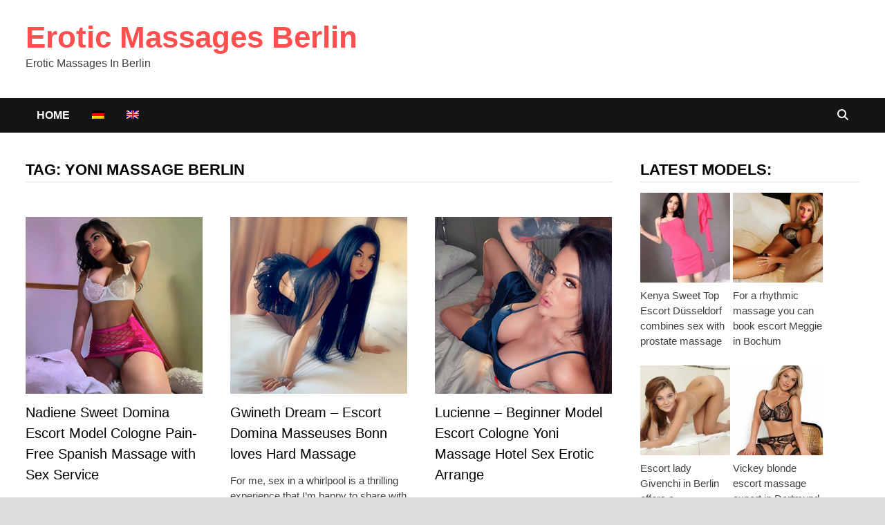

--- FILE ---
content_type: text/html; charset=UTF-8
request_url: https://www.erotik--berlin.com/en/tag/yoni-massage/
body_size: 17165
content:
<!doctype html>
<html lang="en-US" class="no-js">
<head>
	<meta charset="UTF-8">
	<meta name="viewport" content="width=device-width, initial-scale=1">

	
<!-- Search Engine Optimization by Rank Math - https://rankmath.com/ -->
<title>Yoni Massage Berlin awakens the sexual senses in the genital area for better sex</title>
<meta name="description" content="Yoni Massage Berlin from erotic escort masseuses, awakens your sexual senses in the genital area for better and long-term sex."/>
<meta name="robots" content="index, follow, max-snippet:-1, max-video-preview:-1, max-image-preview:large"/>
<link rel="canonical" href="https://www.erotik--berlin.com/en/tag/yoni-massage/" />
<!-- /Rank Math WordPress SEO plugin -->

<style id='wp-img-auto-sizes-contain-inline-css' type='text/css'>
img:is([sizes=auto i],[sizes^="auto," i]){contain-intrinsic-size:3000px 1500px}
/*# sourceURL=wp-img-auto-sizes-contain-inline-css */
</style>
<link rel='stylesheet' id='ultimate-post-list-pro-public-style-css' href='https://www.erotik--berlin.com/wp-content/plugins/ultimate-post-list-pro/public/css/ultimate-post-list-pro-public.css?ver=9.1' type='text/css' media='all' />
<link rel='stylesheet' id='wpml-legacy-horizontal-list-0-css' href='https://www.erotik--berlin.com/wp-content/plugins/sitepress-multilingual-cms/templates/language-switchers/legacy-list-horizontal/style.min.css?ver=1' type='text/css' media='all' />
<style id='wpml-legacy-horizontal-list-0-inline-css' type='text/css'>
.wpml-ls-statics-shortcode_actions, .wpml-ls-statics-shortcode_actions .wpml-ls-sub-menu, .wpml-ls-statics-shortcode_actions a {border-color:#cdcdcd;}.wpml-ls-statics-shortcode_actions a, .wpml-ls-statics-shortcode_actions .wpml-ls-sub-menu a, .wpml-ls-statics-shortcode_actions .wpml-ls-sub-menu a:link, .wpml-ls-statics-shortcode_actions li:not(.wpml-ls-current-language) .wpml-ls-link, .wpml-ls-statics-shortcode_actions li:not(.wpml-ls-current-language) .wpml-ls-link:link {color:#444444;background-color:#ffffff;}.wpml-ls-statics-shortcode_actions .wpml-ls-sub-menu a:hover,.wpml-ls-statics-shortcode_actions .wpml-ls-sub-menu a:focus, .wpml-ls-statics-shortcode_actions .wpml-ls-sub-menu a:link:hover, .wpml-ls-statics-shortcode_actions .wpml-ls-sub-menu a:link:focus {color:#000000;background-color:#eeeeee;}.wpml-ls-statics-shortcode_actions .wpml-ls-current-language > a {color:#444444;background-color:#ffffff;}.wpml-ls-statics-shortcode_actions .wpml-ls-current-language:hover>a, .wpml-ls-statics-shortcode_actions .wpml-ls-current-language>a:focus {color:#000000;background-color:#eeeeee;}
/*# sourceURL=wpml-legacy-horizontal-list-0-inline-css */
</style>
<link rel='stylesheet' id='wpml-menu-item-0-css' href='https://www.erotik--berlin.com/wp-content/plugins/sitepress-multilingual-cms/templates/language-switchers/menu-item/style.min.css?ver=1' type='text/css' media='all' />
<link rel='stylesheet' id='font-awesome-css' href='https://www.erotik--berlin.com/wp-content/themes/bam-pro/assets/fonts/css/all.min.css?ver=6.7.2' type='text/css' media='all' />
<link rel='stylesheet' id='bam-style-css' href='https://www.erotik--berlin.com/wp-content/themes/bam-pro/style.css?ver=1.4.3' type='text/css' media='all' />
<link rel='stylesheet' id='footer-credits-css' href='https://www.erotik--berlin.com/wp-content/plugins/footer-putter/styles/footer-credits.css?ver=1.17' type='text/css' media='all' />
<script type="text/javascript" src="https://www.erotik--berlin.com/wp-includes/js/jquery/jquery.min.js?ver=3.7.1" id="jquery-core-js"></script>
<script type="text/javascript" src="https://www.erotik--berlin.com/wp-includes/js/jquery/jquery-migrate.min.js?ver=3.4.1" id="jquery-migrate-js"></script>
<script type="text/javascript" id="ultimate-post-list-pro-js-extra">
/* <![CDATA[ */
var uplp_vars = {"uplp_nonce":"a4ec96ca62","ajaxurl":"https://www.erotik--berlin.com/wp-admin/admin-ajax.php"};
//# sourceURL=ultimate-post-list-pro-js-extra
/* ]]> */
</script>
<script type="text/javascript" src="https://www.erotik--berlin.com/wp-content/plugins/ultimate-post-list-pro/public/js/ultimate-post-list-pro-public.js?ver=9.1" id="ultimate-post-list-pro-js"></script>
<script type="text/javascript" src="https://www.erotik--berlin.com/wp-content/plugins/wp-hide-post/public/js/wp-hide-post-public.js?ver=2.0.10" id="wp-hide-post-js"></script>
<link rel="EditURI" type="application/rsd+xml" title="RSD" href="https://www.erotik--berlin.com/xmlrpc.php?rsd" />

<meta name="generator" content="WPML ver:4.8.6 stt:1,3;" />
		<style type="text/css" id="wp-custom-css">
			/* Handy: 2 Spalten stabil, ohne Float-Clear-Konflikte */
@media (max-width: 767px) {
  /* Der Grid-Container wird Flexbox */
  .grid-style {
    display: flex !important;
    flex-wrap: wrap !important;
    margin: 0 -10px !important; /* Außenabstand, passend zu Padding unten */
  }

  /* Jedes Artikel-Item: genau 50% Breite */
  .grid-style .bam-entry {
    flex: 0 0 50% !important;
    max-width: 50% !important;
    padding: 0 10px !important;
    box-sizing: border-box !important;

    /* Floats/ Clears vom Theme aushebeln */
    float: none !important;
    clear: none !important;
    display: block !important;
  }

  /* Falls das Theme irgendwo "nth-child(...){clear:left}" setzt → neutralisieren */
  .grid-style .bam-entry:nth-child(2n+1) {
    clear: none !important;
  }
}
		</style>
		
		<style type="text/css" id="theme-custom-css">
			/* Color CSS */
                    .page-content a:hover,
                    .entry-content a:hover {
                        color: #00aeef;
                    }
                
                    body.boxed-layout.custom-background,
                    body.boxed-layout {
                        background-color: #dddddd;
                    }
                
                    body.boxed-layout.custom-background.separate-containers,
                    body.boxed-layout.separate-containers {
                        background-color: #dddddd;
                    }
                
                    body.wide-layout.custom-background.separate-containers,
                    body.wide-layout.separate-containers {
                        background-color: #eeeeee;
                    }
                /* Typography CSS */body, button, input, select, optgroup, textarea{font-size:15px;}.bam-entry .entry-title a{font-size:20px;}.single .entry-title{font-size:27px;}		</style>

	<meta name="generator" content="WP Rocket 3.20.2" data-wpr-features="wpr_desktop" /></head>

<body class="archive tag tag-yoni-massage tag-153 wp-embed-responsive wp-theme-bam-pro hfeed boxed-layout right-sidebar one-container bm-wts-s1">



<div data-rocket-location-hash="54257ff4dc2eb7aae68fa23eb5f11e06" id="page" class="site">
	<a class="skip-link screen-reader-text" href="#content">Skip to content</a>

	
	


<header data-rocket-location-hash="32526dff58b786c7abaeed6d8b3c3b38" id="masthead" class="site-header default-style">

    
    

<div data-rocket-location-hash="52d00ab2ab7fb50bd18265713085068d" id="site-header-inner" class="clearfix container left-logo">

    <div class="site-branding">
    <div class="site-branding-inner">

        
        <div class="site-branding-text">
                            <p class="site-title"><a href="https://www.erotik--berlin.com/en/" rel="home">Erotic Massages Berlin</a></p>
                                <p class="site-description">Erotic Massages In Berlin</p>
                    </div><!-- .site-branding-text -->

    </div><!-- .site-branding-inner -->
</div><!-- .site-branding -->
        
</div><!-- #site-header-inner -->



<nav id="site-navigation" class="main-navigation">

    <div id="site-navigation-inner" class="container align-left show-search">
        
        <div class="menu-navi-oben-en-container"><ul id="primary-menu" class="menu"><li id="menu-item-5296" class="menu-item menu-item-type-custom menu-item-object-custom menu-item-5296"><a href="https://www.erotik--berlin.com/en/">Home</a></li>
<li id="menu-item-wpml-ls-36-de" class="menu-item-language menu-item wpml-ls-slot-36 wpml-ls-item wpml-ls-item-de wpml-ls-menu-item wpml-ls-first-item menu-item-type-wpml_ls_menu_item menu-item-object-wpml_ls_menu_item menu-item-wpml-ls-36-de"><a href="https://www.erotik--berlin.com/tag/yoni/" title="Switch to German" aria-label="Switch to German" role="menuitem"><img
            class="wpml-ls-flag"
            src="https://www.erotik--berlin.com/wp-content/plugins/sitepress-multilingual-cms/res/flags/de.png"
            alt="German"
            
            
    /></a></li>
<li id="menu-item-wpml-ls-36-en" class="menu-item-language menu-item-language-current menu-item wpml-ls-slot-36 wpml-ls-item wpml-ls-item-en wpml-ls-current-language wpml-ls-menu-item wpml-ls-last-item menu-item-type-wpml_ls_menu_item menu-item-object-wpml_ls_menu_item menu-item-wpml-ls-36-en"><a href="https://www.erotik--berlin.com/en/tag/yoni-massage/" role="menuitem"><img
            class="wpml-ls-flag"
            src="https://www.erotik--berlin.com/wp-content/plugins/sitepress-multilingual-cms/res/flags/en.png"
            alt="English"
            
            
    /></a></li>
</ul></div><div class="bam-search-button-icon">
    <i class="fas fa-search" aria-hidden="true"></i></div>
<div class="bam-search-box-container">
    <div class="bam-search-box">
        <form role="search" method="get" class="search-form" action="https://www.erotik--berlin.com/en/">
				<label>
					<span class="screen-reader-text">Search for:</span>
					<input type="search" class="search-field" placeholder="Search &hellip;" value="" name="s" />
				</label>
				<input type="submit" class="search-submit" value="Search" />
			</form>    </div><!-- th-search-box -->
</div><!-- .th-search-box-container -->
        
        <button class="menu-toggle" aria-controls="primary-menu" aria-expanded="false" data-toggle-target=".mobile-dropdown > .mobile-navigation">
            <i class="fas fa-bars"></i>
                        Menu        </button>
        
    </div><!-- .container -->
    
</nav><!-- #site-navigation -->
<div data-rocket-location-hash="a65dee5e0395010fea767b86498cfa6b" class="mobile-dropdown bam-mobile-dropdown">
    <nav class="mobile-navigation">
        <div class="menu-navi-oben-en-container"><ul id="primary-menu-mobile" class="menu"><li class="menu-item menu-item-type-custom menu-item-object-custom menu-item-5296"><a href="https://www.erotik--berlin.com/en/">Home</a></li>
<li class="menu-item-language menu-item wpml-ls-slot-36 wpml-ls-item wpml-ls-item-de wpml-ls-menu-item wpml-ls-first-item menu-item-type-wpml_ls_menu_item menu-item-object-wpml_ls_menu_item menu-item-wpml-ls-36-de"><a href="https://www.erotik--berlin.com/tag/yoni/" title="Switch to German" aria-label="Switch to German" role="menuitem"><img
            class="wpml-ls-flag"
            src="https://www.erotik--berlin.com/wp-content/plugins/sitepress-multilingual-cms/res/flags/de.png"
            alt="German"
            
            
    /></a></li>
<li class="menu-item-language menu-item-language-current menu-item wpml-ls-slot-36 wpml-ls-item wpml-ls-item-en wpml-ls-current-language wpml-ls-menu-item wpml-ls-last-item menu-item-type-wpml_ls_menu_item menu-item-object-wpml_ls_menu_item menu-item-wpml-ls-36-en"><a href="https://www.erotik--berlin.com/en/tag/yoni-massage/" role="menuitem"><img
            class="wpml-ls-flag"
            src="https://www.erotik--berlin.com/wp-content/plugins/sitepress-multilingual-cms/res/flags/en.png"
            alt="English"
            
            
    /></a></li>
</ul></div>    </nav>
</div>

    
         
</header><!-- #masthead -->


	
	<div data-rocket-location-hash="595d943ee05848cdfea111ae6e6fbd83" id="content" class="site-content">
		<div data-rocket-location-hash="c2b2a1461d8b94e639cd80a05325878c" class="container">

	
	<div id="primary" class="content-area">

		
		<main id="main" class="site-main">

			
				<header class="page-header">
					<h1 class="page-title">Tag: <span>Yoni Massage Berlin</span></h1>				</header><!-- .page-header -->

					
			
			<div id="blog-entries" class="blog-wrap clearfix grid-style th-grid-3">

				
				
				
					
					

<article id="post-49215" class="bam-entry clearfix grid-entry th-col-1 post-49215 post type-post status-publish format-standard has-post-thumbnail hentry category-aachen-en category-duesseldorf-en category-koeln-en category-leverkusen-en category-wuppertal-en tag-breast-massage tag-deep-tissue-massage tag-erotic-massage tag-full-body-massage tag-gentle-delicate-massage tag-nuru-massage tag-pain-relief-massage tag-thai-massage tag-yoni-massage">

	
	<div class="blog-entry-inner clearfix">

		
				
		<div class="post-thumbnail">
			<a href="https://www.erotik--berlin.com/en/nadiene-sweet-domina-escort-model-cologne-pain-free-spanish-massage-with-sex-service/" aria-hidden="true" tabindex="-1">
				<img width="300" height="300" src="https://www.erotik--berlin.com/wp-content/uploads/Nadiene-Sweet-Domina-Escort-Model-Cologne-Pain-Free-Spanish-Massage-with-Sex-Service.jpg" class="attachment-bam-featured size-bam-featured wp-post-image" alt="Nadiene Sweet Domina Escort Model Cologne Pain-Free Spanish Massage with Sex Service" decoding="async" fetchpriority="high" srcset="https://www.erotik--berlin.com/wp-content/uploads/Nadiene-Sweet-Domina-Escort-Model-Cologne-Pain-Free-Spanish-Massage-with-Sex-Service.jpg 300w, https://www.erotik--berlin.com/wp-content/uploads/Nadiene-Sweet-Domina-Escort-Model-Cologne-Pain-Free-Spanish-Massage-with-Sex-Service-150x150.jpg 150w" sizes="(max-width: 300px) 100vw, 300px" />			</a>
		</div>

		
		<div class="blog-entry-content">

			
			<div class="category-list">
							</div><!-- .category-list -->

			<header class="entry-header">
				<h2 class="entry-title"><a href="https://www.erotik--berlin.com/en/nadiene-sweet-domina-escort-model-cologne-pain-free-spanish-massage-with-sex-service/" rel="bookmark">Nadiene Sweet Domina Escort Model Cologne Pain-Free Spanish Massage with Sex Service</a></h2>					<div class="entry-meta">
											</div><!-- .entry-meta -->
							</header><!-- .entry-header -->

			
			
			<div class="entry-summary">
				<p>I am 23 years old, wear a 75C bra size, a size 34 (German size), and am 168 cm tall. I love to combine dominance &hellip; </p>
			</div><!-- .entry-summary -->

			
			<footer class="entry-footer">
							</footer><!-- .entry-footer -->

		</div><!-- .blog-entry-content -->

		
	</div><!-- .blog-entry-inner -->

</article><!-- #post-49215 -->


<article id="post-48108" class="bam-entry clearfix grid-entry th-col-2 post-48108 post type-post status-publish format-standard has-post-thumbnail hentry category-bonn-en tag-deep-tissue-massage tag-full-body-massage tag-relaxation tag-rhythmic-massage tag-tantra-massage tag-tradition-massage tag-whirlpool-massage tag-yoni-massage">

	
	<div class="blog-entry-inner clearfix">

		
				
		<div class="post-thumbnail">
			<a href="https://www.erotik--berlin.com/en/gwineth-dream/" aria-hidden="true" tabindex="-1">
				<img width="300" height="300" src="https://www.erotik--berlin.com/wp-content/uploads/Gwineth-Dream-Escort-Domina-Masseuses-Bonn-loves-Hard-Massage.jpg" class="attachment-bam-featured size-bam-featured wp-post-image" alt="Gwineth Dream &#8211; Escort Domina Masseuses Bonn loves Hard Massage" decoding="async" srcset="https://www.erotik--berlin.com/wp-content/uploads/Gwineth-Dream-Escort-Domina-Masseuses-Bonn-loves-Hard-Massage.jpg 300w, https://www.erotik--berlin.com/wp-content/uploads/Gwineth-Dream-Escort-Domina-Masseuses-Bonn-loves-Hard-Massage-150x150.jpg 150w, https://www.erotik--berlin.com/wp-content/uploads/Gwineth-Dream-Escort-Domina-Masseuses-Bonn-loves-Hard-Massage-65x65.jpg 65w, https://www.erotik--berlin.com/wp-content/uploads/Gwineth-Dream-Escort-Domina-Masseuses-Bonn-loves-Hard-Massage-85x85.jpg 85w, https://www.erotik--berlin.com/wp-content/uploads/Gwineth-Dream-Escort-Domina-Masseuses-Bonn-loves-Hard-Massage-90x90.jpg 90w" sizes="(max-width: 300px) 100vw, 300px" />			</a>
		</div>

		
		<div class="blog-entry-content">

			
			<div class="category-list">
							</div><!-- .category-list -->

			<header class="entry-header">
				<h2 class="entry-title"><a href="https://www.erotik--berlin.com/en/gwineth-dream/" rel="bookmark">Gwineth Dream &#8211; Escort Domina Masseuses Bonn loves Hard Massage</a></h2>					<div class="entry-meta">
											</div><!-- .entry-meta -->
							</header><!-- .entry-header -->

			
			
			<div class="entry-summary">
				<p>For me, sex in a whirlpool is a thrilling experience that I&#8217;m happy to share with you. My service is rhythmic, thoughtful, and full of &hellip; </p>
			</div><!-- .entry-summary -->

			
			<footer class="entry-footer">
							</footer><!-- .entry-footer -->

		</div><!-- .blog-entry-content -->

		
	</div><!-- .blog-entry-inner -->

</article><!-- #post-48108 -->


<article id="post-44458" class="bam-entry clearfix grid-entry th-col-3 post-44458 post type-post status-publish format-standard has-post-thumbnail hentry category-erotic-models-berlin category-koeln-en category-sex-massages-in-nrw tag-deep-tissue-massage tag-full-body-massage tag-happy-end-massage tag-intimmassage-berlin tag-relaxation tag-yoni-massage">

	
	<div class="blog-entry-inner clearfix">

		
				
		<div class="post-thumbnail">
			<a href="https://www.erotik--berlin.com/en/lucienne/" aria-hidden="true" tabindex="-1">
				<img width="300" height="300" src="https://www.erotik--berlin.com/wp-content/uploads/116750-1.jpg" class="attachment-bam-featured size-bam-featured wp-post-image" alt="Lucienne &#8211; Beginner Model Escort Cologne Yoni Massage Hotel Sex Erotic Arrange" decoding="async" srcset="https://www.erotik--berlin.com/wp-content/uploads/116750-1.jpg 300w, https://www.erotik--berlin.com/wp-content/uploads/116750-1-150x150.jpg 150w, https://www.erotik--berlin.com/wp-content/uploads/116750-1-65x65.jpg 65w, https://www.erotik--berlin.com/wp-content/uploads/116750-1-85x85.jpg 85w, https://www.erotik--berlin.com/wp-content/uploads/116750-1-90x90.jpg 90w" sizes="(max-width: 300px) 100vw, 300px" />			</a>
		</div>

		
		<div class="blog-entry-content">

			
			<div class="category-list">
							</div><!-- .category-list -->

			<header class="entry-header">
				<h2 class="entry-title"><a href="https://www.erotik--berlin.com/en/lucienne/" rel="bookmark">Lucienne &#8211; Beginner Model Escort Cologne Yoni Massage Hotel Sex Erotic Arrange</a></h2>					<div class="entry-meta">
											</div><!-- .entry-meta -->
							</header><!-- .entry-header -->

			
			
			<div class="entry-summary">
				<p>I look forward to experiencing erotic adventures with you and living out our desires. I&#8217;m Lucienne, 24 years old and I&#8217;m from Bulgaria. My bust &hellip; </p>
			</div><!-- .entry-summary -->

			
			<footer class="entry-footer">
							</footer><!-- .entry-footer -->

		</div><!-- .blog-entry-content -->

		
	</div><!-- .blog-entry-inner -->

</article><!-- #post-44458 -->


<article id="post-43920" class="bam-entry clearfix grid-entry th-col-1 post-43920 post type-post status-publish format-standard has-post-thumbnail hentry category-erotic-models-berlin category-bochum-en category-duesseldorf-en category-moenchengladbach-en category-sex-massages-in-nrw tag-deep-tissue-massage tag-full-body-massage tag-relaxation tag-yoni-massage">

	
	<div class="blog-entry-inner clearfix">

		
				
		<div class="post-thumbnail">
			<a href="https://www.erotik--berlin.com/en/geena/" aria-hidden="true" tabindex="-1">
				<img width="300" height="300" src="https://www.erotik--berlin.com/wp-content/uploads/38-56.jpg" class="attachment-bam-featured size-bam-featured wp-post-image" alt="Geena &#8211; Travel companion escort Mönchengladbach Yoni massage private room sex erotic meeting" decoding="async" loading="lazy" srcset="https://www.erotik--berlin.com/wp-content/uploads/38-56.jpg 300w, https://www.erotik--berlin.com/wp-content/uploads/38-56-150x150.jpg 150w, https://www.erotik--berlin.com/wp-content/uploads/38-56-65x65.jpg 65w, https://www.erotik--berlin.com/wp-content/uploads/38-56-85x85.jpg 85w, https://www.erotik--berlin.com/wp-content/uploads/38-56-90x90.jpg 90w" sizes="auto, (max-width: 300px) 100vw, 300px" />			</a>
		</div>

		
		<div class="blog-entry-content">

			
			<div class="category-list">
							</div><!-- .category-list -->

			<header class="entry-header">
				<h2 class="entry-title"><a href="https://www.erotik--berlin.com/en/geena/" rel="bookmark">Geena &#8211; Travel companion escort Mönchengladbach Yoni massage private room sex erotic meeting</a></h2>					<div class="entry-meta">
											</div><!-- .entry-meta -->
							</header><!-- .entry-header -->

			
			
			<div class="entry-summary">
				<p>My goal is to give you unforgettable moments of relaxation and pleasure. As an escort and travel companion, I am sensitive and discreet, and I &hellip; </p>
			</div><!-- .entry-summary -->

			
			<footer class="entry-footer">
							</footer><!-- .entry-footer -->

		</div><!-- .blog-entry-content -->

		
	</div><!-- .blog-entry-inner -->

</article><!-- #post-43920 -->


<article id="post-43340" class="bam-entry clearfix grid-entry th-col-2 post-43340 post type-post status-publish format-standard has-post-thumbnail hentry category-erotic-models-berlin tag-intimmassage-berlin tag-yoni-massage">

	
	<div class="blog-entry-inner clearfix">

		
				
		<div class="post-thumbnail">
			<a href="https://www.erotik--berlin.com/en/jeanna/" aria-hidden="true" tabindex="-1">
				<img width="300" height="300" src="https://www.erotik--berlin.com/wp-content/uploads/13505-1.jpg" class="attachment-bam-featured size-bam-featured wp-post-image" alt="Jeanna &#8211; Hooker Berlin Escort Yoni Massage Single Search Sex Erotic Unite" decoding="async" loading="lazy" srcset="https://www.erotik--berlin.com/wp-content/uploads/13505-1.jpg 300w, https://www.erotik--berlin.com/wp-content/uploads/13505-1-150x150.jpg 150w, https://www.erotik--berlin.com/wp-content/uploads/13505-1-65x65.jpg 65w, https://www.erotik--berlin.com/wp-content/uploads/13505-1-85x85.jpg 85w, https://www.erotik--berlin.com/wp-content/uploads/13505-1-90x90.jpg 90w" sizes="auto, (max-width: 300px) 100vw, 300px" />			</a>
		</div>

		
		<div class="blog-entry-content">

			
			<div class="category-list">
							</div><!-- .category-list -->

			<header class="entry-header">
				<h2 class="entry-title"><a href="https://www.erotik--berlin.com/en/jeanna/" rel="bookmark">Jeanna &#8211; Hooker Berlin Escort Yoni Massage Single Search Sex Erotic Unite</a></h2>					<div class="entry-meta">
											</div><!-- .entry-meta -->
							</header><!-- .entry-header -->

			
			
			<div class="entry-summary">
				<p>Despite my hairless skin, I feel completely natural and authentic. Let&#8217;s spend an unforgettable time together full of passion and intimacy. I am Jeanna, an &hellip; </p>
			</div><!-- .entry-summary -->

			
			<footer class="entry-footer">
							</footer><!-- .entry-footer -->

		</div><!-- .blog-entry-content -->

		
	</div><!-- .blog-entry-inner -->

</article><!-- #post-43340 -->


<article id="post-42742" class="bam-entry clearfix grid-entry th-col-3 post-42742 post type-post status-publish format-standard has-post-thumbnail hentry category-erotic-models-berlin tag-yoni-massage">

	
	<div class="blog-entry-inner clearfix">

		
				
		<div class="post-thumbnail">
			<a href="https://www.erotik--berlin.com/en/alba/" aria-hidden="true" tabindex="-1">
				<img width="300" height="300" src="https://www.erotik--berlin.com/wp-content/uploads/22-60.jpg" class="attachment-bam-featured size-bam-featured wp-post-image" alt="Alba &#8211; Ladie Escort Berlin Yoni Massage French Arrange your erotic sex" decoding="async" loading="lazy" srcset="https://www.erotik--berlin.com/wp-content/uploads/22-60.jpg 300w, https://www.erotik--berlin.com/wp-content/uploads/22-60-150x150.jpg 150w, https://www.erotik--berlin.com/wp-content/uploads/22-60-65x65.jpg 65w, https://www.erotik--berlin.com/wp-content/uploads/22-60-85x85.jpg 85w, https://www.erotik--berlin.com/wp-content/uploads/22-60-90x90.jpg 90w" sizes="auto, (max-width: 300px) 100vw, 300px" />			</a>
		</div>

		
		<div class="blog-entry-content">

			
			<div class="category-list">
							</div><!-- .category-list -->

			<header class="entry-header">
				<h2 class="entry-title"><a href="https://www.erotik--berlin.com/en/alba/" rel="bookmark">Alba &#8211; Ladie Escort Berlin Yoni Massage French Arrange your erotic sex</a></h2>					<div class="entry-meta">
											</div><!-- .entry-meta -->
							</header><!-- .entry-header -->

			
			
			<div class="entry-summary">
				<p>At 21 years old, I radiate youth and freshness, while at the same time I have the experience and skills of an experienced erotic lady. &hellip; </p>
			</div><!-- .entry-summary -->

			
			<footer class="entry-footer">
							</footer><!-- .entry-footer -->

		</div><!-- .blog-entry-content -->

		
	</div><!-- .blog-entry-inner -->

</article><!-- #post-42742 -->


<article id="post-41413" class="bam-entry clearfix grid-entry th-col-1 post-41413 post type-post status-publish format-standard has-post-thumbnail hentry category-erotic-models-berlin category-frankfurt-en tag-full-body-massage tag-yoni-massage">

	
	<div class="blog-entry-inner clearfix">

		
				
		<div class="post-thumbnail">
			<a href="https://www.erotik--berlin.com/en/vinaya/" aria-hidden="true" tabindex="-1">
				<img width="300" height="300" src="https://www.erotik--berlin.com/wp-content/uploads/118542-1.jpg" class="attachment-bam-featured size-bam-featured wp-post-image" alt="Vinaya &#8211; Housewife Escort Agency Frankfurt Yoni Massage Doctor Games Sex Erotic Arrange an appointment" decoding="async" loading="lazy" srcset="https://www.erotik--berlin.com/wp-content/uploads/118542-1.jpg 300w, https://www.erotik--berlin.com/wp-content/uploads/118542-1-150x150.jpg 150w, https://www.erotik--berlin.com/wp-content/uploads/118542-1-65x65.jpg 65w, https://www.erotik--berlin.com/wp-content/uploads/118542-1-85x85.jpg 85w, https://www.erotik--berlin.com/wp-content/uploads/118542-1-90x90.jpg 90w" sizes="auto, (max-width: 300px) 100vw, 300px" />			</a>
		</div>

		
		<div class="blog-entry-content">

			
			<div class="category-list">
							</div><!-- .category-list -->

			<header class="entry-header">
				<h2 class="entry-title"><a href="https://www.erotik--berlin.com/en/vinaya/" rel="bookmark">Vinaya &#8211; Housewife Escort Agency Frankfurt Yoni Massage Doctor Games Sex Erotic Arrange an appointment</a></h2>					<div class="entry-meta">
											</div><!-- .entry-meta -->
							</header><!-- .entry-header -->

			
			
			<div class="entry-summary">
				<p>If you are looking for an appointment for an erotic rendezvous, I look forward to experiencing unforgettable hours with you. My body is hairless, and &hellip; </p>
			</div><!-- .entry-summary -->

			
			<footer class="entry-footer">
							</footer><!-- .entry-footer -->

		</div><!-- .blog-entry-content -->

		
	</div><!-- .blog-entry-inner -->

</article><!-- #post-41413 -->


<article id="post-41205" class="bam-entry clearfix grid-entry th-col-2 post-41205 post type-post status-publish format-standard has-post-thumbnail hentry category-erotic-models-berlin tag-intimmassage-berlin tag-lymph-massage tag-yoni-massage">

	
	<div class="blog-entry-inner clearfix">

		
				
		<div class="post-thumbnail">
			<a href="https://www.erotik--berlin.com/en/anna/" aria-hidden="true" tabindex="-1">
				<img width="300" height="300" src="https://www.erotik--berlin.com/wp-content/uploads/117350-1.jpg" class="attachment-bam-featured size-bam-featured wp-post-image" alt="Anna &#8211; Nymphomaniac Berlin Escort Lymphatic Drainage Massage Intercourse Arrange Sex Erotic Appointments Several Times" decoding="async" loading="lazy" srcset="https://www.erotik--berlin.com/wp-content/uploads/117350-1.jpg 300w, https://www.erotik--berlin.com/wp-content/uploads/117350-1-150x150.jpg 150w, https://www.erotik--berlin.com/wp-content/uploads/117350-1-65x65.jpg 65w, https://www.erotik--berlin.com/wp-content/uploads/117350-1-85x85.jpg 85w, https://www.erotik--berlin.com/wp-content/uploads/117350-1-90x90.jpg 90w" sizes="auto, (max-width: 300px) 100vw, 300px" />			</a>
		</div>

		
		<div class="blog-entry-content">

			
			<div class="category-list">
							</div><!-- .category-list -->

			<header class="entry-header">
				<h2 class="entry-title"><a href="https://www.erotik--berlin.com/en/anna/" rel="bookmark">Anna &#8211; Nymphomaniac Berlin Escort Lymphatic Drainage Massage Intercourse Arrange Sex Erotic Appointments Several Times</a></h2>					<div class="entry-meta">
											</div><!-- .entry-meta -->
							</header><!-- .entry-header -->

			
			
			<div class="entry-summary">
				<p>Together we can enjoy the intercourse several times, and my desire will take us to new highlights. Make an appointment to immerse yourself in a &hellip; </p>
			</div><!-- .entry-summary -->

			
			<footer class="entry-footer">
							</footer><!-- .entry-footer -->

		</div><!-- .blog-entry-content -->

		
	</div><!-- .blog-entry-inner -->

</article><!-- #post-41205 -->


<article id="post-41113" class="bam-entry clearfix grid-entry th-col-3 post-41113 post type-post status-publish format-standard has-post-thumbnail hentry category-erotic-models-berlin category-moenchengladbach-en category-sex-massages-in-nrw tag-breast-massage tag-full-body-massage tag-head-massage tag-relaxation tag-yoni-massage">

	
	<div class="blog-entry-inner clearfix">

		
				
		<div class="post-thumbnail">
			<a href="https://www.erotik--berlin.com/en/lauren/" aria-hidden="true" tabindex="-1">
				<img width="300" height="300" src="https://www.erotik--berlin.com/wp-content/uploads/115419-1.jpg" class="attachment-bam-featured size-bam-featured wp-post-image" alt="Lauren &#8211; Class Ladie Escort Mönchengladbach Yoni Massage Ball Licking Sex Erotic Arrange an appointment" decoding="async" loading="lazy" srcset="https://www.erotik--berlin.com/wp-content/uploads/115419-1.jpg 300w, https://www.erotik--berlin.com/wp-content/uploads/115419-1-150x150.jpg 150w, https://www.erotik--berlin.com/wp-content/uploads/115419-1-65x65.jpg 65w, https://www.erotik--berlin.com/wp-content/uploads/115419-1-85x85.jpg 85w, https://www.erotik--berlin.com/wp-content/uploads/115419-1-90x90.jpg 90w" sizes="auto, (max-width: 300px) 100vw, 300px" />			</a>
		</div>

		
		<div class="blog-entry-content">

			
			<div class="category-list">
							</div><!-- .category-list -->

			<header class="entry-header">
				<h2 class="entry-title"><a href="https://www.erotik--berlin.com/en/lauren/" rel="bookmark">Lauren &#8211; Class Ladie Escort Mönchengladbach Yoni Massage Ball Licking Sex Erotic Arrange an appointment</a></h2>					<div class="entry-meta">
											</div><!-- .entry-meta -->
							</header><!-- .entry-header -->

			
			
			<div class="entry-summary">
				<p>My specialty is the sensual Yoni massage, which gives you maximum pleasure and relaxation. As Lauren, the elegant lady from the escort in Mönchengladbach, with &hellip; </p>
			</div><!-- .entry-summary -->

			
			<footer class="entry-footer">
							</footer><!-- .entry-footer -->

		</div><!-- .blog-entry-content -->

		
	</div><!-- .blog-entry-inner -->

</article><!-- #post-41113 -->


<article id="post-41041" class="bam-entry clearfix grid-entry th-col-1 post-41041 post type-post status-publish format-standard has-post-thumbnail hentry category-erotic-models-berlin tag-full-body-massage tag-yoni-massage">

	
	<div class="blog-entry-inner clearfix">

		
				
		<div class="post-thumbnail">
			<a href="https://www.erotik--berlin.com/en/ruhama/" aria-hidden="true" tabindex="-1">
				<img width="300" height="300" src="https://www.erotik--berlin.com/wp-content/uploads/20-78.jpg" class="attachment-bam-featured size-bam-featured wp-post-image" alt="Ruhama &#8211; Housewife Berlin escort yoni massage intercourse order sex eroticism several times" decoding="async" loading="lazy" srcset="https://www.erotik--berlin.com/wp-content/uploads/20-78.jpg 300w, https://www.erotik--berlin.com/wp-content/uploads/20-78-150x150.jpg 150w, https://www.erotik--berlin.com/wp-content/uploads/20-78-65x65.jpg 65w, https://www.erotik--berlin.com/wp-content/uploads/20-78-85x85.jpg 85w, https://www.erotik--berlin.com/wp-content/uploads/20-78-90x90.jpg 90w" sizes="auto, (max-width: 300px) 100vw, 300px" />			</a>
		</div>

		
		<div class="blog-entry-content">

			
			<div class="category-list">
							</div><!-- .category-list -->

			<header class="entry-header">
				<h2 class="entry-title"><a href="https://www.erotik--berlin.com/en/ruhama/" rel="bookmark">Ruhama &#8211; Housewife Berlin escort yoni massage intercourse order sex eroticism several times</a></h2>					<div class="entry-meta">
											</div><!-- .entry-meta -->
							</header><!-- .entry-header -->

			
			
			<div class="entry-summary">
				<p>My brunette hair complements my seductive look. As an escort lady, I have mastered the art of Yoni massage to awaken and ignite erotic energies. &hellip; </p>
			</div><!-- .entry-summary -->

			
			<footer class="entry-footer">
							</footer><!-- .entry-footer -->

		</div><!-- .blog-entry-content -->

		
	</div><!-- .blog-entry-inner -->

</article><!-- #post-41041 -->


<article id="post-40156" class="bam-entry clearfix grid-entry th-col-2 post-40156 post type-post status-publish format-standard has-post-thumbnail hentry category-erotic-models-berlin tag-yoni-massage">

	
	<div class="blog-entry-inner clearfix">

		
				
		<div class="post-thumbnail">
			<a href="https://www.erotik--berlin.com/en/nadia/" aria-hidden="true" tabindex="-1">
				<img width="300" height="300" src="https://www.erotik--berlin.com/wp-content/uploads/16789614844714-1.jpg" class="attachment-bam-featured size-bam-featured wp-post-image" alt="Nadia &#8211; Celebrity Lady Escort Berlin Yoni Massage Doctor Games Sex Erotic Book" decoding="async" loading="lazy" srcset="https://www.erotik--berlin.com/wp-content/uploads/16789614844714-1.jpg 300w, https://www.erotik--berlin.com/wp-content/uploads/16789614844714-1-150x150.jpg 150w, https://www.erotik--berlin.com/wp-content/uploads/16789614844714-1-65x65.jpg 65w, https://www.erotik--berlin.com/wp-content/uploads/16789614844714-1-85x85.jpg 85w, https://www.erotik--berlin.com/wp-content/uploads/16789614844714-1-90x90.jpg 90w" sizes="auto, (max-width: 300px) 100vw, 300px" />			</a>
		</div>

		
		<div class="blog-entry-content">

			
			<div class="category-list">
							</div><!-- .category-list -->

			<header class="entry-header">
				<h2 class="entry-title"><a href="https://www.erotik--berlin.com/en/nadia/" rel="bookmark">Nadia &#8211; Celebrity Lady Escort Berlin Yoni Massage Doctor Games Sex Erotic Book</a></h2>					<div class="entry-meta">
											</div><!-- .entry-meta -->
							</header><!-- .entry-header -->

			
			
			<div class="entry-summary">
				<p>Look forward to a sensual Yoni massage and erotic doctor games with me. My black hair frames my face as we experience lustful adventures together. &hellip; </p>
			</div><!-- .entry-summary -->

			
			<footer class="entry-footer">
							</footer><!-- .entry-footer -->

		</div><!-- .blog-entry-content -->

		
	</div><!-- .blog-entry-inner -->

</article><!-- #post-40156 -->


<article id="post-40041" class="bam-entry clearfix grid-entry th-col-3 post-40041 post type-post status-publish format-standard has-post-thumbnail hentry category-erotic-models-berlin tag-yoni-massage">

	
	<div class="blog-entry-inner clearfix">

		
				
		<div class="post-thumbnail">
			<a href="https://www.erotik--berlin.com/en/kirima/" aria-hidden="true" tabindex="-1">
				<img width="300" height="300" src="https://www.erotik--berlin.com/wp-content/uploads/7-290.jpg" class="attachment-bam-featured size-bam-featured wp-post-image" alt="Kirima &#8211; Beginner Model Berlin Escort Yoni Massage Bisexual Games Sex Erotic Book" decoding="async" loading="lazy" srcset="https://www.erotik--berlin.com/wp-content/uploads/7-290.jpg 300w, https://www.erotik--berlin.com/wp-content/uploads/7-290-150x150.jpg 150w, https://www.erotik--berlin.com/wp-content/uploads/7-290-65x65.jpg 65w, https://www.erotik--berlin.com/wp-content/uploads/7-290-85x85.jpg 85w, https://www.erotik--berlin.com/wp-content/uploads/7-290-90x90.jpg 90w" sizes="auto, (max-width: 300px) 100vw, 300px" />			</a>
		</div>

		
		<div class="blog-entry-content">

			
			<div class="category-list">
							</div><!-- .category-list -->

			<header class="entry-header">
				<h2 class="entry-title"><a href="https://www.erotik--berlin.com/en/kirima/" rel="bookmark">Kirima &#8211; Beginner Model Berlin Escort Yoni Massage Bisexual Games Sex Erotic Book</a></h2>					<div class="entry-meta">
											</div><!-- .entry-meta -->
							</header><!-- .entry-header -->

			
			
			<div class="entry-summary">
				<p>Bisexual games are also on my erotic menu so that we can experience unforgettable moments together with you. I have mastered the art of Yoni &hellip; </p>
			</div><!-- .entry-summary -->

			
			<footer class="entry-footer">
							</footer><!-- .entry-footer -->

		</div><!-- .blog-entry-content -->

		
	</div><!-- .blog-entry-inner -->

</article><!-- #post-40041 -->


<article id="post-39965" class="bam-entry clearfix grid-entry th-col-1 post-39965 post type-post status-publish format-standard has-post-thumbnail hentry category-erotic-models-berlin tag-relaxation tag-yoni-massage">

	
	<div class="blog-entry-inner clearfix">

		
				
		<div class="post-thumbnail">
			<a href="https://www.erotik--berlin.com/en/gitte/" aria-hidden="true" tabindex="-1">
				<img width="300" height="300" src="https://www.erotik--berlin.com/wp-content/uploads/9-253.jpg" class="attachment-bam-featured size-bam-featured wp-post-image" alt="Gitte &#8211; Ladie Berlin Escort Yoni Massage Erotic Portal Sex Erotic Arrange an appointment" decoding="async" loading="lazy" srcset="https://www.erotik--berlin.com/wp-content/uploads/9-253.jpg 300w, https://www.erotik--berlin.com/wp-content/uploads/9-253-150x150.jpg 150w, https://www.erotik--berlin.com/wp-content/uploads/9-253-65x65.jpg 65w, https://www.erotik--berlin.com/wp-content/uploads/9-253-85x85.jpg 85w, https://www.erotik--berlin.com/wp-content/uploads/9-253-90x90.jpg 90w" sizes="auto, (max-width: 300px) 100vw, 300px" />			</a>
		</div>

		
		<div class="blog-entry-content">

			
			<div class="category-list">
							</div><!-- .category-list -->

			<header class="entry-header">
				<h2 class="entry-title"><a href="https://www.erotik--berlin.com/en/gitte/" rel="bookmark">Gitte &#8211; Ladie Berlin Escort Yoni Massage Erotic Portal Sex Erotic Arrange an appointment</a></h2>					<div class="entry-meta">
											</div><!-- .entry-meta -->
							</header><!-- .entry-header -->

			
			
			<div class="entry-summary">
				<p>With a dress size of 32, a bust size of 75 B and a height of 170 cm, I attract everyone&#8217;s attention. I am Gitte, &hellip; </p>
			</div><!-- .entry-summary -->

			
			<footer class="entry-footer">
							</footer><!-- .entry-footer -->

		</div><!-- .blog-entry-content -->

		
	</div><!-- .blog-entry-inner -->

</article><!-- #post-39965 -->


<article id="post-39481" class="bam-entry clearfix grid-entry th-col-2 post-39481 post type-post status-publish format-standard hentry category-erotic-models-berlin tag-full-body-massage tag-yoni-massage">

	
	<div class="blog-entry-inner clearfix">

		
		
		<div class="blog-entry-content">

			
			<div class="category-list">
							</div><!-- .category-list -->

			<header class="entry-header">
				<h2 class="entry-title"><a href="https://www.erotik--berlin.com/en/avena/" rel="bookmark">Avena &#8211; Supermodel Berlin Escort Yoni Massage Change positions, order sex eroticism</a></h2>					<div class="entry-meta">
											</div><!-- .entry-meta -->
							</header><!-- .entry-header -->

			
			
			<div class="entry-summary">
				<p>I offer a seductive Yoni massage and am open to changing positions during sex. I am Avena, a supermodel in the Berlin escort sector. At &hellip; </p>
			</div><!-- .entry-summary -->

			
			<footer class="entry-footer">
							</footer><!-- .entry-footer -->

		</div><!-- .blog-entry-content -->

		
	</div><!-- .blog-entry-inner -->

</article><!-- #post-39481 -->


<article id="post-39084" class="bam-entry clearfix grid-entry th-col-3 post-39084 post type-post status-publish format-standard has-post-thumbnail hentry category-erotic-models-berlin category-frankfurt-en tag-full-body-massage tag-relaxation tag-yoni-massage">

	
	<div class="blog-entry-inner clearfix">

		
				
		<div class="post-thumbnail">
			<a href="https://www.erotik--berlin.com/en/emmy/" aria-hidden="true" tabindex="-1">
				<img width="300" height="300" src="https://www.erotik--berlin.com/wp-content/uploads/9-247.jpg" class="attachment-bam-featured size-bam-featured wp-post-image" alt="Emmy &#8211; Elite Whore Escort Frankfurt Model Agency Yoni Massage Adventure Sex Erotic Make an appointment" decoding="async" loading="lazy" srcset="https://www.erotik--berlin.com/wp-content/uploads/9-247.jpg 300w, https://www.erotik--berlin.com/wp-content/uploads/9-247-150x150.jpg 150w, https://www.erotik--berlin.com/wp-content/uploads/9-247-65x65.jpg 65w, https://www.erotik--berlin.com/wp-content/uploads/9-247-85x85.jpg 85w, https://www.erotik--berlin.com/wp-content/uploads/9-247-90x90.jpg 90w" sizes="auto, (max-width: 300px) 100vw, 300px" />			</a>
		</div>

		
		<div class="blog-entry-content">

			
			<div class="category-list">
							</div><!-- .category-list -->

			<header class="entry-header">
				<h2 class="entry-title"><a href="https://www.erotik--berlin.com/en/emmy/" rel="bookmark">Emmy &#8211; Elite Whore Escort Frankfurt Model Agency Yoni Massage Adventure Sex Erotic Make an appointment</a></h2>					<div class="entry-meta">
											</div><!-- .entry-meta -->
							</header><!-- .entry-header -->

			
			
			<div class="entry-summary">
				<p>My blonde hair color emphasizes my natural beauty. Let&#8217;s explore the world of eroticism together and experience moments full of passion. Book me for a &hellip; </p>
			</div><!-- .entry-summary -->

			
			<footer class="entry-footer">
							</footer><!-- .entry-footer -->

		</div><!-- .blog-entry-content -->

		
	</div><!-- .blog-entry-inner -->

</article><!-- #post-39084 -->


<article id="post-39072" class="bam-entry clearfix grid-entry th-col-1 post-39072 post type-post status-publish format-standard has-post-thumbnail hentry category-erotic-models-berlin category-koeln-en category-sex-massages-in-nrw tag-full-body-massage tag-intimmassage-berlin tag-yoni-massage">

	
	<div class="blog-entry-inner clearfix">

		
				
		<div class="post-thumbnail">
			<a href="https://www.erotik--berlin.com/en/josepha/" aria-hidden="true" tabindex="-1">
				<img width="300" height="300" src="https://www.erotik--berlin.com/wp-content/uploads/13-159.jpg" class="attachment-bam-featured size-bam-featured wp-post-image" alt="Josepha &#8211; Professional Lady Escort Model Agency Cologne Yoni Massage Male Surplus Order Sex Erotic" decoding="async" loading="lazy" srcset="https://www.erotik--berlin.com/wp-content/uploads/13-159.jpg 300w, https://www.erotik--berlin.com/wp-content/uploads/13-159-150x150.jpg 150w, https://www.erotik--berlin.com/wp-content/uploads/13-159-65x65.jpg 65w, https://www.erotik--berlin.com/wp-content/uploads/13-159-85x85.jpg 85w, https://www.erotik--berlin.com/wp-content/uploads/13-159-90x90.jpg 90w" sizes="auto, (max-width: 300px) 100vw, 300px" />			</a>
		</div>

		
		<div class="blog-entry-content">

			
			<div class="category-list">
							</div><!-- .category-list -->

			<header class="entry-header">
				<h2 class="entry-title"><a href="https://www.erotik--berlin.com/en/josepha/" rel="bookmark">Josepha &#8211; Professional Lady Escort Model Agency Cologne Yoni Massage Male Surplus Order Sex Erotic</a></h2>					<div class="entry-meta">
											</div><!-- .entry-meta -->
							</header><!-- .entry-header -->

			
			
			<div class="entry-summary">
				<p>Book me for a sensual yoni massage where I focus on your pleasure and relaxation. At 21, I embody youth and sensuality. With my experience, &hellip; </p>
			</div><!-- .entry-summary -->

			
			<footer class="entry-footer">
							</footer><!-- .entry-footer -->

		</div><!-- .blog-entry-content -->

		
	</div><!-- .blog-entry-inner -->

</article><!-- #post-39072 -->


<article id="post-38882" class="bam-entry clearfix grid-entry th-col-2 post-38882 post type-post status-publish format-standard has-post-thumbnail hentry category-erotic-models-berlin category-hagen-en category-sex-massages-in-nrw tag-yoni-massage">

	
	<div class="blog-entry-inner clearfix">

		
				
		<div class="post-thumbnail">
			<a href="https://www.erotik--berlin.com/en/birgit/" aria-hidden="true" tabindex="-1">
				<img width="300" height="300" src="https://www.erotik--berlin.com/wp-content/uploads/20-68.jpg" class="attachment-bam-featured size-bam-featured wp-post-image" alt="Birgit &#8211; Manager Accompaniment Agency Escort Hagen Yoni Massage House Hotel Office Sex Erotic Make an appointment" decoding="async" loading="lazy" srcset="https://www.erotik--berlin.com/wp-content/uploads/20-68.jpg 300w, https://www.erotik--berlin.com/wp-content/uploads/20-68-150x150.jpg 150w, https://www.erotik--berlin.com/wp-content/uploads/20-68-65x65.jpg 65w, https://www.erotik--berlin.com/wp-content/uploads/20-68-85x85.jpg 85w, https://www.erotik--berlin.com/wp-content/uploads/20-68-90x90.jpg 90w" sizes="auto, (max-width: 300px) 100vw, 300px" />			</a>
		</div>

		
		<div class="blog-entry-content">

			
			<div class="category-list">
							</div><!-- .category-list -->

			<header class="entry-header">
				<h2 class="entry-title"><a href="https://www.erotik--berlin.com/en/birgit/" rel="bookmark">Birgit &#8211; Manager Accompaniment Agency Escort Hagen Yoni Massage House Hotel Office Sex Erotic Make an appointment</a></h2>					<div class="entry-meta">
											</div><!-- .entry-meta -->
							</header><!-- .entry-header -->

			
			
			<div class="entry-summary">
				<p>Whether in the house, hotel or office &#8211; I accompany you discreetly and seductively. With my size 34 and my height of 158 cm I &hellip; </p>
			</div><!-- .entry-summary -->

			
			<footer class="entry-footer">
							</footer><!-- .entry-footer -->

		</div><!-- .blog-entry-content -->

		
	</div><!-- .blog-entry-inner -->

</article><!-- #post-38882 -->


<article id="post-38841" class="bam-entry clearfix grid-entry th-col-3 post-38841 post type-post status-publish format-standard has-post-thumbnail hentry category-erotic-models-berlin tag-intimmassage-berlin tag-yoni-massage">

	
	<div class="blog-entry-inner clearfix">

		
				
		<div class="post-thumbnail">
			<a href="https://www.erotik--berlin.com/en/franka/" aria-hidden="true" tabindex="-1">
				<img width="300" height="300" src="https://www.erotik--berlin.com/wp-content/uploads/4-299.jpg" class="attachment-bam-featured size-bam-featured wp-post-image" alt="Franka &#8211; Whore Berlin Escort Yoni Massage Erotic Portal Sex Erotic Make an appointment" decoding="async" loading="lazy" srcset="https://www.erotik--berlin.com/wp-content/uploads/4-299.jpg 300w, https://www.erotik--berlin.com/wp-content/uploads/4-299-150x150.jpg 150w, https://www.erotik--berlin.com/wp-content/uploads/4-299-65x65.jpg 65w, https://www.erotik--berlin.com/wp-content/uploads/4-299-85x85.jpg 85w, https://www.erotik--berlin.com/wp-content/uploads/4-299-90x90.jpg 90w" sizes="auto, (max-width: 300px) 100vw, 300px" />			</a>
		</div>

		
		<div class="blog-entry-content">

			
			<div class="category-list">
							</div><!-- .category-list -->

			<header class="entry-header">
				<h2 class="entry-title"><a href="https://www.erotik--berlin.com/en/franka/" rel="bookmark">Franka &#8211; Whore Berlin Escort Yoni Massage Erotic Portal Sex Erotic Make an appointment</a></h2>					<div class="entry-meta">
											</div><!-- .entry-meta -->
							</header><!-- .entry-header -->

			
			
			<div class="entry-summary">
				<p>Let&#8217;s arrange an unforgettable date together, which will be characterized by passionate sex and sensual eroticism. In my appealing clothing size 34 and a seductive &hellip; </p>
			</div><!-- .entry-summary -->

			
			<footer class="entry-footer">
							</footer><!-- .entry-footer -->

		</div><!-- .blog-entry-content -->

		
	</div><!-- .blog-entry-inner -->

</article><!-- #post-38841 -->


<article id="post-35908" class="bam-entry clearfix grid-entry th-col-1 post-35908 post type-post status-publish format-standard has-post-thumbnail hentry category-erotic-models-berlin tag-couple-massage tag-yoni-massage">

	
	<div class="blog-entry-inner clearfix">

		
				
		<div class="post-thumbnail">
			<a href="https://www.erotik--berlin.com/en/line/" aria-hidden="true" tabindex="-1">
				<img width="300" height="300" src="https://www.erotik--berlin.com/wp-content/uploads/1-198.jpg" class="attachment-bam-featured size-bam-featured wp-post-image" alt="Line &#8211; Dream woman book via escort agency Berlin for yoni massage service with bi service couples sex erotic" decoding="async" loading="lazy" srcset="https://www.erotik--berlin.com/wp-content/uploads/1-198.jpg 300w, https://www.erotik--berlin.com/wp-content/uploads/1-198-150x150.jpg 150w, https://www.erotik--berlin.com/wp-content/uploads/1-198-65x65.jpg 65w, https://www.erotik--berlin.com/wp-content/uploads/1-198-85x85.jpg 85w, https://www.erotik--berlin.com/wp-content/uploads/1-198-90x90.jpg 90w" sizes="auto, (max-width: 300px) 100vw, 300px" />			</a>
		</div>

		
		<div class="blog-entry-content">

			
			<div class="category-list">
							</div><!-- .category-list -->

			<header class="entry-header">
				<h2 class="entry-title"><a href="https://www.erotik--berlin.com/en/line/" rel="bookmark">Line &#8211; Dream woman book via escort agency Berlin for yoni massage service with bi service couples sex erotic</a></h2>					<div class="entry-meta">
											</div><!-- .entry-meta -->
							</header><!-- .entry-header -->

			
			
			<div class="entry-summary">
				<p>I&#8217;ve never been a gray mouse. To the annoyance of my girlfriends, who give me the occasional envious look when men look at me in &hellip; </p>
			</div><!-- .entry-summary -->

			
			<footer class="entry-footer">
							</footer><!-- .entry-footer -->

		</div><!-- .blog-entry-content -->

		
	</div><!-- .blog-entry-inner -->

</article><!-- #post-35908 -->


<article id="post-35001" class="bam-entry clearfix grid-entry th-col-2 post-35001 post type-post status-publish format-standard has-post-thumbnail hentry category-erotic-models-berlin category-bonn-en category-sex-massages-in-nrw tag-deep-tissue-massage tag-yoni-massage">

	
	<div class="blog-entry-inner clearfix">

		
				
		<div class="post-thumbnail">
			<a href="https://www.erotik--berlin.com/en/woman-is-looking-for-dirty-partner-via-escort-agency-bonn-for-yoni-massage-service-with-strap-on-sex-erotic-arrange-meeting/" aria-hidden="true" tabindex="-1">
				<img width="300" height="300" src="https://www.erotik--berlin.com/wp-content/uploads/10-156.jpg" class="attachment-bam-featured size-bam-featured wp-post-image" alt="Florence &#8211; Woman is looking for dirty partner via escort agency Bonn for yoni massage service with strap-on sex erotic arrange meeting" decoding="async" loading="lazy" srcset="https://www.erotik--berlin.com/wp-content/uploads/10-156.jpg 300w, https://www.erotik--berlin.com/wp-content/uploads/10-156-150x150.jpg 150w, https://www.erotik--berlin.com/wp-content/uploads/10-156-65x65.jpg 65w, https://www.erotik--berlin.com/wp-content/uploads/10-156-85x85.jpg 85w, https://www.erotik--berlin.com/wp-content/uploads/10-156-90x90.jpg 90w" sizes="auto, (max-width: 300px) 100vw, 300px" />			</a>
		</div>

		
		<div class="blog-entry-content">

			
			<div class="category-list">
							</div><!-- .category-list -->

			<header class="entry-header">
				<h2 class="entry-title"><a href="https://www.erotik--berlin.com/en/woman-is-looking-for-dirty-partner-via-escort-agency-bonn-for-yoni-massage-service-with-strap-on-sex-erotic-arrange-meeting/" rel="bookmark">Florence &#8211; Woman is looking for dirty partner via escort agency Bonn for yoni massage service with strap-on sex erotic arrange meeting</a></h2>					<div class="entry-meta">
											</div><!-- .entry-meta -->
							</header><!-- .entry-header -->

			
			
			<div class="entry-summary">
				<p>You need me, you want me, I want you too. I want to feel you, I want you deep inside me and I want you &hellip; </p>
			</div><!-- .entry-summary -->

			
			<footer class="entry-footer">
							</footer><!-- .entry-footer -->

		</div><!-- .blog-entry-content -->

		
	</div><!-- .blog-entry-inner -->

</article><!-- #post-35001 -->


<article id="post-32363" class="bam-entry clearfix grid-entry th-col-3 post-32363 post type-post status-publish format-standard has-post-thumbnail hentry category-erotic-models-berlin tag-full-body-massage tag-yoni-massage">

	
	<div class="blog-entry-inner clearfix">

		
				
		<div class="post-thumbnail">
			<a href="https://www.erotik--berlin.com/en/book-flirt-model-via-berlin-escort-agency-for-yoni-massage-service-with-vibrator-games-sex-erotic/" aria-hidden="true" tabindex="-1">
				<img width="300" height="300" src="https://www.erotik--berlin.com/wp-content/uploads/12-141.jpg" class="attachment-bam-featured size-bam-featured wp-post-image" alt="Megara &#8211; Book Flirt Model via Berlin Escort Agency for Yoni Massage Service with Vibrator Games Sex Erotic" decoding="async" loading="lazy" srcset="https://www.erotik--berlin.com/wp-content/uploads/12-141.jpg 300w, https://www.erotik--berlin.com/wp-content/uploads/12-141-150x150.jpg 150w, https://www.erotik--berlin.com/wp-content/uploads/12-141-65x65.jpg 65w, https://www.erotik--berlin.com/wp-content/uploads/12-141-85x85.jpg 85w, https://www.erotik--berlin.com/wp-content/uploads/12-141-90x90.jpg 90w" sizes="auto, (max-width: 300px) 100vw, 300px" />			</a>
		</div>

		
		<div class="blog-entry-content">

			
			<div class="category-list">
							</div><!-- .category-list -->

			<header class="entry-header">
				<h2 class="entry-title"><a href="https://www.erotik--berlin.com/en/book-flirt-model-via-berlin-escort-agency-for-yoni-massage-service-with-vibrator-games-sex-erotic/" rel="bookmark">Megara &#8211; Book Flirt Model via Berlin Escort Agency for Yoni Massage Service with Vibrator Games Sex Erotic</a></h2>					<div class="entry-meta">
											</div><!-- .entry-meta -->
							</header><!-- .entry-header -->

			
			
			<div class="entry-summary">
				<p>You need my body and my experience and I want some of your experience too. It has to be, I have to have it and &hellip; </p>
			</div><!-- .entry-summary -->

			
			<footer class="entry-footer">
							</footer><!-- .entry-footer -->

		</div><!-- .blog-entry-content -->

		
	</div><!-- .blog-entry-inner -->

</article><!-- #post-32363 -->


<article id="post-32267" class="bam-entry clearfix grid-entry th-col-1 post-32267 post type-post status-publish format-standard has-post-thumbnail hentry category-erotic-models-berlin tag-couple-massage tag-full-body-massage tag-gentle-delicate-massage tag-nude-massage tag-yoni-massage">

	
	<div class="blog-entry-inner clearfix">

		
				
		<div class="post-thumbnail">
			<a href="https://www.erotik--berlin.com/en/arrange-companion-via-escort-agency-berlin-for-yoni-massage-service-with-oral-sex-sex-erotic-meet/" aria-hidden="true" tabindex="-1">
				<img width="300" height="300" src="https://www.erotik--berlin.com/wp-content/uploads/3-182.jpg" class="attachment-bam-featured size-bam-featured wp-post-image" alt="Calla &#8211; Arrange companion via escort agency Berlin for yoni massage service with oral sex sex erotic meet" decoding="async" loading="lazy" srcset="https://www.erotik--berlin.com/wp-content/uploads/3-182.jpg 300w, https://www.erotik--berlin.com/wp-content/uploads/3-182-150x150.jpg 150w, https://www.erotik--berlin.com/wp-content/uploads/3-182-65x65.jpg 65w, https://www.erotik--berlin.com/wp-content/uploads/3-182-85x85.jpg 85w, https://www.erotik--berlin.com/wp-content/uploads/3-182-90x90.jpg 90w" sizes="auto, (max-width: 300px) 100vw, 300px" />			</a>
		</div>

		
		<div class="blog-entry-content">

			
			<div class="category-list">
							</div><!-- .category-list -->

			<header class="entry-header">
				<h2 class="entry-title"><a href="https://www.erotik--berlin.com/en/arrange-companion-via-escort-agency-berlin-for-yoni-massage-service-with-oral-sex-sex-erotic-meet/" rel="bookmark">Calla &#8211; Arrange companion via escort agency Berlin for yoni massage service with oral sex sex erotic meet</a></h2>					<div class="entry-meta">
											</div><!-- .entry-meta -->
							</header><!-- .entry-header -->

			
			
			<div class="entry-summary">
				<p>Too bad you&#8217;re not with me right now. I&#8217;m in the shower right now and enjoying the warm jet of water on my soft skin. &hellip; </p>
			</div><!-- .entry-summary -->

			
			<footer class="entry-footer">
							</footer><!-- .entry-footer -->

		</div><!-- .blog-entry-content -->

		
	</div><!-- .blog-entry-inner -->

</article><!-- #post-32267 -->


<article id="post-16460" class="bam-entry clearfix grid-entry th-col-2 post-16460 post type-post status-publish format-standard has-post-thumbnail hentry category-erotic-models-berlin tag-erotic-massage tag-yoni-massage">

	
	<div class="blog-entry-inner clearfix">

		
				
		<div class="post-thumbnail">
			<a href="https://www.erotik--berlin.com/en/celebrity-lady-via-escort-berlin-agency-for-yoni-massage-service-with-adventure-sex-erotic-make-an-appointment/" aria-hidden="true" tabindex="-1">
				<img width="300" height="300" src="https://www.erotik--berlin.com/wp-content/uploads/2-172.jpg" class="attachment-bam-featured size-bam-featured wp-post-image" alt="Aljona &#8211; Celebrity lady via escort Berlin agency for yoni massage service with adventure sex erotic make an appointment" decoding="async" loading="lazy" srcset="https://www.erotik--berlin.com/wp-content/uploads/2-172.jpg 300w, https://www.erotik--berlin.com/wp-content/uploads/2-172-150x150.jpg 150w, https://www.erotik--berlin.com/wp-content/uploads/2-172-65x65.jpg 65w, https://www.erotik--berlin.com/wp-content/uploads/2-172-85x85.jpg 85w, https://www.erotik--berlin.com/wp-content/uploads/2-172-90x90.jpg 90w" sizes="auto, (max-width: 300px) 100vw, 300px" />			</a>
		</div>

		
		<div class="blog-entry-content">

			
			<div class="category-list">
							</div><!-- .category-list -->

			<header class="entry-header">
				<h2 class="entry-title"><a href="https://www.erotik--berlin.com/en/celebrity-lady-via-escort-berlin-agency-for-yoni-massage-service-with-adventure-sex-erotic-make-an-appointment/" rel="bookmark">Aljona &#8211; Celebrity lady via escort Berlin agency for yoni massage service with adventure sex erotic make an appointment</a></h2>					<div class="entry-meta">
											</div><!-- .entry-meta -->
							</header><!-- .entry-header -->

			
			
			<div class="entry-summary">
				<p>So some men are really awesome. You walk through the shopping mile and they secretly turn around and look after you. But they don&#8217;t say &hellip; </p>
			</div><!-- .entry-summary -->

			
			<footer class="entry-footer">
							</footer><!-- .entry-footer -->

		</div><!-- .blog-entry-content -->

		
	</div><!-- .blog-entry-inner -->

</article><!-- #post-16460 -->


<article id="post-16842" class="bam-entry clearfix grid-entry th-col-3 post-16842 post type-post status-publish format-standard has-post-thumbnail hentry category-erotic-models-berlin tag-erotic-massage tag-yoni-massage">

	
	<div class="blog-entry-inner clearfix">

		
				
		<div class="post-thumbnail">
			<a href="https://www.erotik--berlin.com/en/model-via-escort-berlin-agency-for-yoni-massage-service-for-home-visits-order-sex-erotic/" aria-hidden="true" tabindex="-1">
				<img width="300" height="300" src="https://www.erotik--berlin.com/wp-content/uploads/13-76.jpg" class="attachment-bam-featured size-bam-featured wp-post-image" alt="Daniela &#8211; Model via Escort Berlin Agency for Yoni Massage Service for home visits order sex erotic" decoding="async" loading="lazy" srcset="https://www.erotik--berlin.com/wp-content/uploads/13-76.jpg 300w, https://www.erotik--berlin.com/wp-content/uploads/13-76-150x150.jpg 150w, https://www.erotik--berlin.com/wp-content/uploads/13-76-65x65.jpg 65w, https://www.erotik--berlin.com/wp-content/uploads/13-76-85x85.jpg 85w, https://www.erotik--berlin.com/wp-content/uploads/13-76-90x90.jpg 90w" sizes="auto, (max-width: 300px) 100vw, 300px" />			</a>
		</div>

		
		<div class="blog-entry-content">

			
			<div class="category-list">
							</div><!-- .category-list -->

			<header class="entry-header">
				<h2 class="entry-title"><a href="https://www.erotik--berlin.com/en/model-via-escort-berlin-agency-for-yoni-massage-service-for-home-visits-order-sex-erotic/" rel="bookmark">Daniela &#8211; Model via Escort Berlin Agency for Yoni Massage Service for home visits order sex erotic</a></h2>					<div class="entry-meta">
											</div><!-- .entry-meta -->
							</header><!-- .entry-header -->

			
			
			<div class="entry-summary">
				<p>For me as a woman who can be booked, there is simply no reason why you let me wriggle here any longer. I give you &hellip; </p>
			</div><!-- .entry-summary -->

			
			<footer class="entry-footer">
							</footer><!-- .entry-footer -->

		</div><!-- .blog-entry-content -->

		
	</div><!-- .blog-entry-inner -->

</article><!-- #post-16842 -->


<article id="post-21403" class="bam-entry clearfix grid-entry th-col-1 post-21403 post type-post status-publish format-standard has-post-thumbnail hentry category-erotic-models-berlin tag-deep-tissue-massage tag-yoni-massage">

	
	<div class="blog-entry-inner clearfix">

		
				
		<div class="post-thumbnail">
			<a href="https://www.erotik--berlin.com/en/pocket-money-woman-via-berlin-escort-agency-for-yoni-massage-service-for-hotel-visits-sex-erotic-appointment/" aria-hidden="true" tabindex="-1">
				<img width="300" height="300" src="https://www.erotik--berlin.com/wp-content/uploads/6-116.jpg" class="attachment-bam-featured size-bam-featured wp-post-image" alt="Leni &#8211; Pocket money woman via Berlin escort agency for yoni massage service for hotel visits sex erotic appointment" decoding="async" loading="lazy" srcset="https://www.erotik--berlin.com/wp-content/uploads/6-116.jpg 300w, https://www.erotik--berlin.com/wp-content/uploads/6-116-150x150.jpg 150w, https://www.erotik--berlin.com/wp-content/uploads/6-116-65x65.jpg 65w, https://www.erotik--berlin.com/wp-content/uploads/6-116-85x85.jpg 85w, https://www.erotik--berlin.com/wp-content/uploads/6-116-90x90.jpg 90w" sizes="auto, (max-width: 300px) 100vw, 300px" />			</a>
		</div>

		
		<div class="blog-entry-content">

			
			<div class="category-list">
							</div><!-- .category-list -->

			<header class="entry-header">
				<h2 class="entry-title"><a href="https://www.erotik--berlin.com/en/pocket-money-woman-via-berlin-escort-agency-for-yoni-massage-service-for-hotel-visits-sex-erotic-appointment/" rel="bookmark">Leni &#8211; Pocket money woman via Berlin escort agency for yoni massage service for hotel visits sex erotic appointment</a></h2>					<div class="entry-meta">
											</div><!-- .entry-meta -->
							</header><!-- .entry-header -->

			
			
			<div class="entry-summary">
				<p>In a way I am a shy and sensitive woman whose empathy is of profound importance, especially for newcomers to the escort business. Although my &hellip; </p>
			</div><!-- .entry-summary -->

			
			<footer class="entry-footer">
							</footer><!-- .entry-footer -->

		</div><!-- .blog-entry-content -->

		
	</div><!-- .blog-entry-inner -->

</article><!-- #post-21403 -->


<article id="post-19646" class="bam-entry clearfix grid-entry th-col-2 post-19646 post type-post status-publish format-standard has-post-thumbnail hentry category-erotic-models-berlin tag-erotic-massage tag-full-body-massage tag-yoni-massage">

	
	<div class="blog-entry-inner clearfix">

		
				
		<div class="post-thumbnail">
			<a href="https://www.erotik--berlin.com/en/glamor-lady-via-escort-berlin-masseuse-for-yoni-massage-service-arrange-sex-in-red-light-ads/" aria-hidden="true" tabindex="-1">
				<img width="300" height="300" src="https://www.erotik--berlin.com/wp-content/uploads/5-100.jpg" class="attachment-bam-featured size-bam-featured wp-post-image" alt="Merry &#8211; Glamor lady via escort Berlin masseuse for yoni massage service arrange sex in red light ads" decoding="async" loading="lazy" srcset="https://www.erotik--berlin.com/wp-content/uploads/5-100.jpg 300w, https://www.erotik--berlin.com/wp-content/uploads/5-100-150x150.jpg 150w, https://www.erotik--berlin.com/wp-content/uploads/5-100-65x65.jpg 65w, https://www.erotik--berlin.com/wp-content/uploads/5-100-85x85.jpg 85w, https://www.erotik--berlin.com/wp-content/uploads/5-100-90x90.jpg 90w" sizes="auto, (max-width: 300px) 100vw, 300px" />			</a>
		</div>

		
		<div class="blog-entry-content">

			
			<div class="category-list">
							</div><!-- .category-list -->

			<header class="entry-header">
				<h2 class="entry-title"><a href="https://www.erotik--berlin.com/en/glamor-lady-via-escort-berlin-masseuse-for-yoni-massage-service-arrange-sex-in-red-light-ads/" rel="bookmark">Merry &#8211; Glamor lady via escort Berlin masseuse for yoni massage service arrange sex in red light ads</a></h2>					<div class="entry-meta">
											</div><!-- .entry-meta -->
							</header><!-- .entry-header -->

			
			
			<div class="entry-summary">
				<p>I feel you and I feel my power when I ride you. Because I use this power for you and also for me. I want &hellip; </p>
			</div><!-- .entry-summary -->

			
			<footer class="entry-footer">
							</footer><!-- .entry-footer -->

		</div><!-- .blog-entry-content -->

		
	</div><!-- .blog-entry-inner -->

</article><!-- #post-19646 -->


<article id="post-20256" class="bam-entry clearfix grid-entry th-col-3 post-20256 post type-post status-publish format-standard has-post-thumbnail hentry category-erotic-models-berlin tag-erotic-massage tag-yoni-massage">

	
	<div class="blog-entry-inner clearfix">

		
				
		<div class="post-thumbnail">
			<a href="https://www.erotik--berlin.com/en/hobby-models-through-escort-berlin-masseuse-for-yoni-massage-service-with-bisexual-games-sex-make-an-appointment/" aria-hidden="true" tabindex="-1">
				<img width="300" height="300" src="https://www.erotik--berlin.com/wp-content/uploads/32-7.jpg" class="attachment-bam-featured size-bam-featured wp-post-image" alt="Ariane &#8211; Hobby Models through Escort Berlin Masseuse for Yoni Massage Service with Bisexual Games Sex Make an appointment" decoding="async" loading="lazy" srcset="https://www.erotik--berlin.com/wp-content/uploads/32-7.jpg 300w, https://www.erotik--berlin.com/wp-content/uploads/32-7-150x150.jpg 150w, https://www.erotik--berlin.com/wp-content/uploads/32-7-65x65.jpg 65w, https://www.erotik--berlin.com/wp-content/uploads/32-7-85x85.jpg 85w, https://www.erotik--berlin.com/wp-content/uploads/32-7-90x90.jpg 90w" sizes="auto, (max-width: 300px) 100vw, 300px" />			</a>
		</div>

		
		<div class="blog-entry-content">

			
			<div class="category-list">
							</div><!-- .category-list -->

			<header class="entry-header">
				<h2 class="entry-title"><a href="https://www.erotik--berlin.com/en/hobby-models-through-escort-berlin-masseuse-for-yoni-massage-service-with-bisexual-games-sex-make-an-appointment/" rel="bookmark">Ariane &#8211; Hobby Models through Escort Berlin Masseuse for Yoni Massage Service with Bisexual Games Sex Make an appointment</a></h2>					<div class="entry-meta">
											</div><!-- .entry-meta -->
							</header><!-- .entry-header -->

			
			
			<div class="entry-summary">
				<p>Just enjoy a relaxed date again and let the dolls dance. I don&#8217;t even know if people still say that today, but you will already &hellip; </p>
			</div><!-- .entry-summary -->

			
			<footer class="entry-footer">
							</footer><!-- .entry-footer -->

		</div><!-- .blog-entry-content -->

		
	</div><!-- .blog-entry-inner -->

</article><!-- #post-20256 -->


<article id="post-22548" class="bam-entry clearfix grid-entry th-col-1 post-22548 post type-post status-publish format-standard has-post-thumbnail hentry category-erotic-models-berlin category-frankfurt-en tag-erotic-massage tag-intimmassage-berlin tag-point-massage tag-yoni-massage">

	
	<div class="blog-entry-inner clearfix">

		
				
		<div class="post-thumbnail">
			<a href="https://www.erotik--berlin.com/en/hobby-whores-make-an-appointment-with-escort-masseuse-frankfurt-for-yoni-massage-service-with-dildo-games/" aria-hidden="true" tabindex="-1">
				<img width="300" height="300" src="https://www.erotik--berlin.com/wp-content/uploads/14-24.jpg" class="attachment-bam-featured size-bam-featured wp-post-image" alt="Selena &#8211; Hobby whores make an appointment with escort masseuse Frankfurt for yoni massage service with dildo games" decoding="async" loading="lazy" srcset="https://www.erotik--berlin.com/wp-content/uploads/14-24.jpg 300w, https://www.erotik--berlin.com/wp-content/uploads/14-24-150x150.jpg 150w, https://www.erotik--berlin.com/wp-content/uploads/14-24-65x65.jpg 65w, https://www.erotik--berlin.com/wp-content/uploads/14-24-85x85.jpg 85w, https://www.erotik--berlin.com/wp-content/uploads/14-24-90x90.jpg 90w" sizes="auto, (max-width: 300px) 100vw, 300px" />			</a>
		</div>

		
		<div class="blog-entry-content">

			
			<div class="category-list">
							</div><!-- .category-list -->

			<header class="entry-header">
				<h2 class="entry-title"><a href="https://www.erotik--berlin.com/en/hobby-whores-make-an-appointment-with-escort-masseuse-frankfurt-for-yoni-massage-service-with-dildo-games/" rel="bookmark">Selena &#8211; Hobby whores make an appointment with escort masseuse Frankfurt for yoni massage service with dildo games</a></h2>					<div class="entry-meta">
											</div><!-- .entry-meta -->
							</header><!-- .entry-header -->

			
			
			<div class="entry-summary">
				<p>Sexual liberation is one of my leitmotifs. What does sexual liberation mean for me? It&#8217;s very simple: Live out fantasies and really let myself go. &hellip; </p>
			</div><!-- .entry-summary -->

			
			<footer class="entry-footer">
							</footer><!-- .entry-footer -->

		</div><!-- .blog-entry-content -->

		
	</div><!-- .blog-entry-inner -->

</article><!-- #post-22548 -->


<article id="post-22160" class="bam-entry clearfix grid-entry th-col-2 post-22160 post type-post status-publish format-standard has-post-thumbnail hentry category-erotic-models-berlin tag-erotic-massage tag-yoni-massage">

	
	<div class="blog-entry-inner clearfix">

		
				
		<div class="post-thumbnail">
			<a href="https://www.erotik--berlin.com/en/frau-is-looking-for-him-through-escort-masseuse-berlin-for-yoni-massage-service-arrange-a-discreet-date-sex-meeting/" aria-hidden="true" tabindex="-1">
				<img width="300" height="300" src="https://www.erotik--berlin.com/wp-content/uploads/25-1.jpg" class="attachment-bam-featured size-bam-featured wp-post-image" alt="Renate &#8211; Frau is looking for him through Escort Masseuse Berlin for Yoni Massage Service arrange a discreet date sex meeting" decoding="async" loading="lazy" srcset="https://www.erotik--berlin.com/wp-content/uploads/25-1.jpg 300w, https://www.erotik--berlin.com/wp-content/uploads/25-1-150x150.jpg 150w, https://www.erotik--berlin.com/wp-content/uploads/25-1-65x65.jpg 65w, https://www.erotik--berlin.com/wp-content/uploads/25-1-85x85.jpg 85w, https://www.erotik--berlin.com/wp-content/uploads/25-1-90x90.jpg 90w" sizes="auto, (max-width: 300px) 100vw, 300px" />			</a>
		</div>

		
		<div class="blog-entry-content">

			
			<div class="category-list">
							</div><!-- .category-list -->

			<header class="entry-header">
				<h2 class="entry-title"><a href="https://www.erotik--berlin.com/en/frau-is-looking-for-him-through-escort-masseuse-berlin-for-yoni-massage-service-arrange-a-discreet-date-sex-meeting/" rel="bookmark">Renate &#8211; Frau is looking for him through Escort Masseuse Berlin for Yoni Massage Service arrange a discreet date sex meeting</a></h2>					<div class="entry-meta">
											</div><!-- .entry-meta -->
							</header><!-- .entry-header -->

			
			
			<div class="entry-summary">
				<p>We get to know each other better over coffee. But from the first look in your eyes I know exactly how this evening will end. &hellip; </p>
			</div><!-- .entry-summary -->

			
			<footer class="entry-footer">
							</footer><!-- .entry-footer -->

		</div><!-- .blog-entry-content -->

		
	</div><!-- .blog-entry-inner -->

</article><!-- #post-22160 -->


<article id="post-23264" class="bam-entry clearfix grid-entry th-col-3 post-23264 post type-post status-publish format-standard has-post-thumbnail hentry category-erotic-models-berlin tag-erotic-massage tag-full-body-massage tag-yoni-massage">

	
	<div class="blog-entry-inner clearfix">

		
				
		<div class="post-thumbnail">
			<a href="https://www.erotik--berlin.com/en/beginner-book-a-yoni-massage-service-with-sex-date-through-escort-masseuse-agency-berlin/" aria-hidden="true" tabindex="-1">
				<img width="300" height="300" src="https://www.erotik--berlin.com/wp-content/uploads/23-3.jpg" class="attachment-bam-featured size-bam-featured wp-post-image" alt="Valentine &#8211; Beginner book a Yoni massage service with sex date through escort masseuse agency Berlin" decoding="async" loading="lazy" srcset="https://www.erotik--berlin.com/wp-content/uploads/23-3.jpg 300w, https://www.erotik--berlin.com/wp-content/uploads/23-3-150x150.jpg 150w, https://www.erotik--berlin.com/wp-content/uploads/23-3-65x65.jpg 65w, https://www.erotik--berlin.com/wp-content/uploads/23-3-85x85.jpg 85w, https://www.erotik--berlin.com/wp-content/uploads/23-3-90x90.jpg 90w" sizes="auto, (max-width: 300px) 100vw, 300px" />			</a>
		</div>

		
		<div class="blog-entry-content">

			
			<div class="category-list">
							</div><!-- .category-list -->

			<header class="entry-header">
				<h2 class="entry-title"><a href="https://www.erotik--berlin.com/en/beginner-book-a-yoni-massage-service-with-sex-date-through-escort-masseuse-agency-berlin/" rel="bookmark">Valentine &#8211; Beginner book a Yoni massage service with sex date through escort masseuse agency Berlin</a></h2>					<div class="entry-meta">
											</div><!-- .entry-meta -->
							</header><!-- .entry-header -->

			
			
			<div class="entry-summary">
				<p>My passions are boiling and I need to be stuffed now. I gotta have you inside I have to have this power in my body. &hellip; </p>
			</div><!-- .entry-summary -->

			
			<footer class="entry-footer">
							</footer><!-- .entry-footer -->

		</div><!-- .blog-entry-content -->

		
	</div><!-- .blog-entry-inner -->

</article><!-- #post-23264 -->


<article id="post-23925" class="bam-entry clearfix grid-entry th-col-1 post-23925 post type-post status-publish format-standard has-post-thumbnail hentry category-erotic-models-berlin tag-erotic-massage tag-full-body-massage tag-yoni-massage">

	
	<div class="blog-entry-inner clearfix">

		
				
		<div class="post-thumbnail">
			<a href="https://www.erotik--berlin.com/en/hobby-hooker-from-asia-eroticises-the-whole-body-of-the-sex-partner-with-yoni-massage/" aria-hidden="true" tabindex="-1">
				<img width="300" height="300" src="https://www.erotik--berlin.com/wp-content/uploads/Edith-Hobby-Hooker-from-Asia-eroticises-the-whole-Body-of-the-Sex-Partner-with-Yoni-Massage-1.jpg" class="attachment-bam-featured size-bam-featured wp-post-image" alt="Edith &#8211; Hobby Hooker from Asia eroticises the whole Body of the Sex Partner with Yoni Massage" decoding="async" loading="lazy" srcset="https://www.erotik--berlin.com/wp-content/uploads/Edith-Hobby-Hooker-from-Asia-eroticises-the-whole-Body-of-the-Sex-Partner-with-Yoni-Massage-1.jpg 300w, https://www.erotik--berlin.com/wp-content/uploads/Edith-Hobby-Hooker-from-Asia-eroticises-the-whole-Body-of-the-Sex-Partner-with-Yoni-Massage-1-150x150.jpg 150w, https://www.erotik--berlin.com/wp-content/uploads/Edith-Hobby-Hooker-from-Asia-eroticises-the-whole-Body-of-the-Sex-Partner-with-Yoni-Massage-1-65x65.jpg 65w, https://www.erotik--berlin.com/wp-content/uploads/Edith-Hobby-Hooker-from-Asia-eroticises-the-whole-Body-of-the-Sex-Partner-with-Yoni-Massage-1-85x85.jpg 85w, https://www.erotik--berlin.com/wp-content/uploads/Edith-Hobby-Hooker-from-Asia-eroticises-the-whole-Body-of-the-Sex-Partner-with-Yoni-Massage-1-90x90.jpg 90w" sizes="auto, (max-width: 300px) 100vw, 300px" />			</a>
		</div>

		
		<div class="blog-entry-content">

			
			<div class="category-list">
							</div><!-- .category-list -->

			<header class="entry-header">
				<h2 class="entry-title"><a href="https://www.erotik--berlin.com/en/hobby-hooker-from-asia-eroticises-the-whole-body-of-the-sex-partner-with-yoni-massage/" rel="bookmark">Edith &#8211; Hobby Hooker from Asia eroticises the whole Body of the Sex Partner with Yoni Massage</a></h2>					<div class="entry-meta">
											</div><!-- .entry-meta -->
							</header><!-- .entry-header -->

			
			
			<div class="entry-summary">
				<p>I will be happy to submit to you if you like sex so much. But if you have other ideas, no problem, I am ready &hellip; </p>
			</div><!-- .entry-summary -->

			
			<footer class="entry-footer">
							</footer><!-- .entry-footer -->

		</div><!-- .blog-entry-content -->

		
	</div><!-- .blog-entry-inner -->

</article><!-- #post-23925 -->


<article id="post-18879" class="bam-entry clearfix grid-entry th-col-2 post-18879 post type-post status-publish format-standard has-post-thumbnail hentry category-erotic-models-berlin tag-erotic-massage tag-gentle-delicate-massage tag-yoni-massage">

	
	<div class="blog-entry-inner clearfix">

		
				
		<div class="post-thumbnail">
			<a href="https://www.erotik--berlin.com/en/ladie-from-mainz-stimulates-the-yoni-massage-on-your-partner-with-gentle-touches/" aria-hidden="true" tabindex="-1">
				<img width="300" height="300" src="https://www.erotik--berlin.com/wp-content/uploads/Taini-Ladie-from-Mainz-stimulates-the-Yoni-Massage-on-your-Partner-with-gentle-Touches-1.jpg" class="attachment-bam-featured size-bam-featured wp-post-image" alt="Taini &#8211; Ladie from Mainz stimulates the Yoni Massage on your Partner with gentle Touches" decoding="async" loading="lazy" srcset="https://www.erotik--berlin.com/wp-content/uploads/Taini-Ladie-from-Mainz-stimulates-the-Yoni-Massage-on-your-Partner-with-gentle-Touches-1.jpg 300w, https://www.erotik--berlin.com/wp-content/uploads/Taini-Ladie-from-Mainz-stimulates-the-Yoni-Massage-on-your-Partner-with-gentle-Touches-1-150x150.jpg 150w, https://www.erotik--berlin.com/wp-content/uploads/Taini-Ladie-from-Mainz-stimulates-the-Yoni-Massage-on-your-Partner-with-gentle-Touches-1-65x65.jpg 65w, https://www.erotik--berlin.com/wp-content/uploads/Taini-Ladie-from-Mainz-stimulates-the-Yoni-Massage-on-your-Partner-with-gentle-Touches-1-85x85.jpg 85w, https://www.erotik--berlin.com/wp-content/uploads/Taini-Ladie-from-Mainz-stimulates-the-Yoni-Massage-on-your-Partner-with-gentle-Touches-1-90x90.jpg 90w" sizes="auto, (max-width: 300px) 100vw, 300px" />			</a>
		</div>

		
		<div class="blog-entry-content">

			
			<div class="category-list">
							</div><!-- .category-list -->

			<header class="entry-header">
				<h2 class="entry-title"><a href="https://www.erotik--berlin.com/en/ladie-from-mainz-stimulates-the-yoni-massage-on-your-partner-with-gentle-touches/" rel="bookmark">Taini &#8211; Ladie from Mainz stimulates the Yoni Massage on your Partner with gentle Touches</a></h2>					<div class="entry-meta">
											</div><!-- .entry-meta -->
							</header><!-- .entry-header -->

			
			
			<div class="entry-summary">
				<p>With my wonderful escort lady you will turn night into day and that is very nice together, besides I do everything with you, you can &hellip; </p>
			</div><!-- .entry-summary -->

			
			<footer class="entry-footer">
							</footer><!-- .entry-footer -->

		</div><!-- .blog-entry-content -->

		
	</div><!-- .blog-entry-inner -->

</article><!-- #post-18879 -->


<article id="post-21823" class="bam-entry clearfix grid-entry th-col-3 post-21823 post type-post status-publish format-standard has-post-thumbnail hentry category-erotic-models-berlin tag-deep-tissue-massage tag-erotic-massage tag-full-body-massage tag-yoni-massage">

	
	<div class="blog-entry-inner clearfix">

		
				
		<div class="post-thumbnail">
			<a href="https://www.erotik--berlin.com/en/young-women-berlin-from-latvia-yoni-massage-makes-dreams-come-true-with-facial-insemination/" aria-hidden="true" tabindex="-1">
				<img width="300" height="300" src="https://www.erotik--berlin.com/wp-content/uploads/Victorija-Stern-Young-Women-Berlin-From-Latvia-Yoni-Massage-Makes-Dreams-Come-True-With-Facial-Insemination-1.jpg" class="attachment-bam-featured size-bam-featured wp-post-image" alt="Victorija Stern &#8211; Young Women Berlin From Latvia Yoni Massage Makes Dreams Come True With Facial Insemination" decoding="async" loading="lazy" srcset="https://www.erotik--berlin.com/wp-content/uploads/Victorija-Stern-Young-Women-Berlin-From-Latvia-Yoni-Massage-Makes-Dreams-Come-True-With-Facial-Insemination-1.jpg 300w, https://www.erotik--berlin.com/wp-content/uploads/Victorija-Stern-Young-Women-Berlin-From-Latvia-Yoni-Massage-Makes-Dreams-Come-True-With-Facial-Insemination-1-150x150.jpg 150w, https://www.erotik--berlin.com/wp-content/uploads/Victorija-Stern-Young-Women-Berlin-From-Latvia-Yoni-Massage-Makes-Dreams-Come-True-With-Facial-Insemination-1-65x65.jpg 65w, https://www.erotik--berlin.com/wp-content/uploads/Victorija-Stern-Young-Women-Berlin-From-Latvia-Yoni-Massage-Makes-Dreams-Come-True-With-Facial-Insemination-1-85x85.jpg 85w, https://www.erotik--berlin.com/wp-content/uploads/Victorija-Stern-Young-Women-Berlin-From-Latvia-Yoni-Massage-Makes-Dreams-Come-True-With-Facial-Insemination-1-90x90.jpg 90w" sizes="auto, (max-width: 300px) 100vw, 300px" />			</a>
		</div>

		
		<div class="blog-entry-content">

			
			<div class="category-list">
							</div><!-- .category-list -->

			<header class="entry-header">
				<h2 class="entry-title"><a href="https://www.erotik--berlin.com/en/young-women-berlin-from-latvia-yoni-massage-makes-dreams-come-true-with-facial-insemination/" rel="bookmark">Victorija Stern &#8211; Young Women Berlin From Latvia Yoni Massage Makes Dreams Come True With Facial Insemination</a></h2>					<div class="entry-meta">
											</div><!-- .entry-meta -->
							</header><!-- .entry-header -->

			
			
			<div class="entry-summary">
				<p>You should be deep inside me, please. Be deep in my body and also in my soul because that is what I want. I will &hellip; </p>
			</div><!-- .entry-summary -->

			
			<footer class="entry-footer">
							</footer><!-- .entry-footer -->

		</div><!-- .blog-entry-content -->

		
	</div><!-- .blog-entry-inner -->

</article><!-- #post-21823 -->


<article id="post-16300" class="bam-entry clearfix grid-entry th-col-1 post-16300 post type-post status-publish format-standard has-post-thumbnail hentry category-erotic-models-berlin tag-erotic-massage tag-intimmassage-berlin tag-yoni-massage">

	
	<div class="blog-entry-inner clearfix">

		
				
		<div class="post-thumbnail">
			<a href="https://www.erotik--berlin.com/en/erostess-from-potsdam-favors-erotic-yoni-massage-with-intimate-pampering/" aria-hidden="true" tabindex="-1">
				<img width="300" height="300" src="https://www.erotik--berlin.com/wp-content/uploads/Nadja-Erostess-from-Potsdam-favors-erotic-Yoni-Massage-with-intimate-Pampering.jpg" class="attachment-bam-featured size-bam-featured wp-post-image" alt="Nadja &#8211; Erostess from Potsdam favors erotic Yoni Massage with intimate Pampering" decoding="async" loading="lazy" srcset="https://www.erotik--berlin.com/wp-content/uploads/Nadja-Erostess-from-Potsdam-favors-erotic-Yoni-Massage-with-intimate-Pampering.jpg 300w, https://www.erotik--berlin.com/wp-content/uploads/Nadja-Erostess-from-Potsdam-favors-erotic-Yoni-Massage-with-intimate-Pampering-150x150.jpg 150w, https://www.erotik--berlin.com/wp-content/uploads/Nadja-Erostess-from-Potsdam-favors-erotic-Yoni-Massage-with-intimate-Pampering-65x65.jpg 65w, https://www.erotik--berlin.com/wp-content/uploads/Nadja-Erostess-from-Potsdam-favors-erotic-Yoni-Massage-with-intimate-Pampering-85x85.jpg 85w, https://www.erotik--berlin.com/wp-content/uploads/Nadja-Erostess-from-Potsdam-favors-erotic-Yoni-Massage-with-intimate-Pampering-90x90.jpg 90w" sizes="auto, (max-width: 300px) 100vw, 300px" />			</a>
		</div>

		
		<div class="blog-entry-content">

			
			<div class="category-list">
							</div><!-- .category-list -->

			<header class="entry-header">
				<h2 class="entry-title"><a href="https://www.erotik--berlin.com/en/erostess-from-potsdam-favors-erotic-yoni-massage-with-intimate-pampering/" rel="bookmark">Nadja &#8211; Erostess from Potsdam favors erotic Yoni Massage with intimate Pampering</a></h2>					<div class="entry-meta">
											</div><!-- .entry-meta -->
							</header><!-- .entry-header -->

			
			
			<div class="entry-summary">
				<p>Seduce me by line and thread or let me take control of you. It doesn&#8217;t matter whether you want to see me as a femme &hellip; </p>
			</div><!-- .entry-summary -->

			
			<footer class="entry-footer">
							</footer><!-- .entry-footer -->

		</div><!-- .blog-entry-content -->

		
	</div><!-- .blog-entry-inner -->

</article><!-- #post-16300 -->


<article id="post-18008" class="bam-entry clearfix grid-entry th-col-2 post-18008 post type-post status-publish format-standard has-post-thumbnail hentry category-erotic-models-berlin tag-erotic-massage tag-full-body-massage tag-intimmassage-berlin tag-yoni-massage">

	
	<div class="blog-entry-inner clearfix">

		
				
		<div class="post-thumbnail">
			<a href="https://www.erotik--berlin.com/en/erostess-from-mainz-likes-the-intimate-yoni-massage-from-lovers/" aria-hidden="true" tabindex="-1">
				<img width="300" height="300" src="https://www.erotik--berlin.com/wp-content/uploads/Melanie-Erostess-from-Mainz-likes-the-intimate-Yoni-Massage-from-Lovers.jpg" class="attachment-bam-featured size-bam-featured wp-post-image" alt="Melanie &#8211; Erostess from Mainz likes the intimate Yoni Massage from Lovers" decoding="async" loading="lazy" srcset="https://www.erotik--berlin.com/wp-content/uploads/Melanie-Erostess-from-Mainz-likes-the-intimate-Yoni-Massage-from-Lovers.jpg 300w, https://www.erotik--berlin.com/wp-content/uploads/Melanie-Erostess-from-Mainz-likes-the-intimate-Yoni-Massage-from-Lovers-150x150.jpg 150w, https://www.erotik--berlin.com/wp-content/uploads/Melanie-Erostess-from-Mainz-likes-the-intimate-Yoni-Massage-from-Lovers-65x65.jpg 65w, https://www.erotik--berlin.com/wp-content/uploads/Melanie-Erostess-from-Mainz-likes-the-intimate-Yoni-Massage-from-Lovers-85x85.jpg 85w, https://www.erotik--berlin.com/wp-content/uploads/Melanie-Erostess-from-Mainz-likes-the-intimate-Yoni-Massage-from-Lovers-90x90.jpg 90w" sizes="auto, (max-width: 300px) 100vw, 300px" />			</a>
		</div>

		
		<div class="blog-entry-content">

			
			<div class="category-list">
							</div><!-- .category-list -->

			<header class="entry-header">
				<h2 class="entry-title"><a href="https://www.erotik--berlin.com/en/erostess-from-mainz-likes-the-intimate-yoni-massage-from-lovers/" rel="bookmark">Melanie &#8211; Erostess from Mainz likes the intimate Yoni Massage from Lovers</a></h2>					<div class="entry-meta">
											</div><!-- .entry-meta -->
							</header><!-- .entry-header -->

			
			
			<div class="entry-summary">
				<p>Would you like to wander over my female body with your strong hands? Well, that&#8217;s good and I can already feel it. I can give &hellip; </p>
			</div><!-- .entry-summary -->

			
			<footer class="entry-footer">
							</footer><!-- .entry-footer -->

		</div><!-- .blog-entry-content -->

		
	</div><!-- .blog-entry-inner -->

</article><!-- #post-18008 -->


<article id="post-20537" class="bam-entry clearfix grid-entry th-col-3 post-20537 post type-post status-publish format-standard has-post-thumbnail hentry category-erotic-models-berlin tag-erotic-massage tag-yoni-massage">

	
	<div class="blog-entry-inner clearfix">

		
				
		<div class="post-thumbnail">
			<a href="https://www.erotik--berlin.com/en/noble-whore-likes-yoni-massage-from-him-from-mainz/" aria-hidden="true" tabindex="-1">
				<img width="300" height="300" src="https://www.erotik--berlin.com/wp-content/uploads/Yoko-Noble-Whore-likes-Yoni-Massage-from-Him-from-Mainz.jpg" class="attachment-bam-featured size-bam-featured wp-post-image" alt="Yoko &#8211; Noble Whore likes Yoni Massage from Him from Mainz" decoding="async" loading="lazy" srcset="https://www.erotik--berlin.com/wp-content/uploads/Yoko-Noble-Whore-likes-Yoni-Massage-from-Him-from-Mainz.jpg 300w, https://www.erotik--berlin.com/wp-content/uploads/Yoko-Noble-Whore-likes-Yoni-Massage-from-Him-from-Mainz-150x150.jpg 150w, https://www.erotik--berlin.com/wp-content/uploads/Yoko-Noble-Whore-likes-Yoni-Massage-from-Him-from-Mainz-65x65.jpg 65w, https://www.erotik--berlin.com/wp-content/uploads/Yoko-Noble-Whore-likes-Yoni-Massage-from-Him-from-Mainz-85x85.jpg 85w, https://www.erotik--berlin.com/wp-content/uploads/Yoko-Noble-Whore-likes-Yoni-Massage-from-Him-from-Mainz-90x90.jpg 90w" sizes="auto, (max-width: 300px) 100vw, 300px" />			</a>
		</div>

		
		<div class="blog-entry-content">

			
			<div class="category-list">
							</div><!-- .category-list -->

			<header class="entry-header">
				<h2 class="entry-title"><a href="https://www.erotik--berlin.com/en/noble-whore-likes-yoni-massage-from-him-from-mainz/" rel="bookmark">Yoko &#8211; Noble Whore likes Yoni Massage from Him from Mainz</a></h2>					<div class="entry-meta">
											</div><!-- .entry-meta -->
							</header><!-- .entry-header -->

			
			
			<div class="entry-summary">
				<p>I am a lady who has been in the escort business for a while, I can pamper you. The escort business sweetens my life and &hellip; </p>
			</div><!-- .entry-summary -->

			
			<footer class="entry-footer">
							</footer><!-- .entry-footer -->

		</div><!-- .blog-entry-content -->

		
	</div><!-- .blog-entry-inner -->

</article><!-- #post-20537 -->


<article id="post-19630" class="bam-entry clearfix grid-entry th-col-1 post-19630 post type-post status-publish format-standard has-post-thumbnail hentry category-erotic-models-berlin tag-erotic-massage tag-yoni-massage">

	
	<div class="blog-entry-inner clearfix">

		
				
		<div class="post-thumbnail">
			<a href="https://www.erotik--berlin.com/en/leisure-hostess-is-looking-forward-to-the-yoni-massage-from-mainz/" aria-hidden="true" tabindex="-1">
				<img width="300" height="300" src="https://www.erotik--berlin.com/wp-content/uploads/Swenia-Leisure-Hostess-is-looking-forward-to-the-Yoni-Massage-from-Mainz.jpg" class="attachment-bam-featured size-bam-featured wp-post-image" alt="Swenia &#8211; Leisure Hostess is looking forward to the Yoni Massage from Mainz" decoding="async" loading="lazy" srcset="https://www.erotik--berlin.com/wp-content/uploads/Swenia-Leisure-Hostess-is-looking-forward-to-the-Yoni-Massage-from-Mainz.jpg 300w, https://www.erotik--berlin.com/wp-content/uploads/Swenia-Leisure-Hostess-is-looking-forward-to-the-Yoni-Massage-from-Mainz-150x150.jpg 150w, https://www.erotik--berlin.com/wp-content/uploads/Swenia-Leisure-Hostess-is-looking-forward-to-the-Yoni-Massage-from-Mainz-65x65.jpg 65w, https://www.erotik--berlin.com/wp-content/uploads/Swenia-Leisure-Hostess-is-looking-forward-to-the-Yoni-Massage-from-Mainz-85x85.jpg 85w, https://www.erotik--berlin.com/wp-content/uploads/Swenia-Leisure-Hostess-is-looking-forward-to-the-Yoni-Massage-from-Mainz-90x90.jpg 90w" sizes="auto, (max-width: 300px) 100vw, 300px" />			</a>
		</div>

		
		<div class="blog-entry-content">

			
			<div class="category-list">
							</div><!-- .category-list -->

			<header class="entry-header">
				<h2 class="entry-title"><a href="https://www.erotik--berlin.com/en/leisure-hostess-is-looking-forward-to-the-yoni-massage-from-mainz/" rel="bookmark">Swenia &#8211; Leisure Hostess is looking forward to the Yoni Massage from Mainz</a></h2>					<div class="entry-meta">
											</div><!-- .entry-meta -->
							</header><!-- .entry-header -->

			
			
			<div class="entry-summary">
				<p>If you think about sex at night, then as a man you are driven out of your mind. Yes, it&#8217;s nice to be able to &hellip; </p>
			</div><!-- .entry-summary -->

			
			<footer class="entry-footer">
							</footer><!-- .entry-footer -->

		</div><!-- .blog-entry-content -->

		
	</div><!-- .blog-entry-inner -->

</article><!-- #post-19630 -->


<article id="post-16234" class="bam-entry clearfix grid-entry th-col-2 post-16234 post type-post status-publish format-standard has-post-thumbnail hentry category-erotic-models-berlin category-gelsenkirchen-en category-leverkusen-en tag-erotic-massage tag-relaxation tag-yoni-massage">

	
	<div class="blog-entry-inner clearfix">

		
				
		<div class="post-thumbnail">
			<a href="https://www.erotik--berlin.com/en/hobby-whores-leverkusen-23-years-underwater-massage-erotic-feet/" aria-hidden="true" tabindex="-1">
				<img width="300" height="300" src="https://www.erotik--berlin.com/wp-content/uploads/Benita-L-131120f-Kopie-1.jpg" class="attachment-bam-featured size-bam-featured wp-post-image" alt="Benita &#8211; Hobby Whores Leverkusen 23 Years Underwater Massage Erotic Feet" decoding="async" loading="lazy" srcset="https://www.erotik--berlin.com/wp-content/uploads/Benita-L-131120f-Kopie-1.jpg 300w, https://www.erotik--berlin.com/wp-content/uploads/Benita-L-131120f-Kopie-1-150x150.jpg 150w, https://www.erotik--berlin.com/wp-content/uploads/Benita-L-131120f-Kopie-1-65x65.jpg 65w, https://www.erotik--berlin.com/wp-content/uploads/Benita-L-131120f-Kopie-1-85x85.jpg 85w, https://www.erotik--berlin.com/wp-content/uploads/Benita-L-131120f-Kopie-1-90x90.jpg 90w" sizes="auto, (max-width: 300px) 100vw, 300px" />			</a>
		</div>

		
		<div class="blog-entry-content">

			
			<div class="category-list">
							</div><!-- .category-list -->

			<header class="entry-header">
				<h2 class="entry-title"><a href="https://www.erotik--berlin.com/en/hobby-whores-leverkusen-23-years-underwater-massage-erotic-feet/" rel="bookmark">Benita &#8211; Hobby Whores Leverkusen 23 Years Underwater Massage Erotic Feet</a></h2>					<div class="entry-meta">
											</div><!-- .entry-meta -->
							</header><!-- .entry-header -->

			
			
			<div class="entry-summary">
				<p>Is it true that your partner hasn&#8217;t been in the mood for sex for a long time and just keeps holding you back and you &hellip; </p>
			</div><!-- .entry-summary -->

			
			<footer class="entry-footer">
							</footer><!-- .entry-footer -->

		</div><!-- .blog-entry-content -->

		
	</div><!-- .blog-entry-inner -->

</article><!-- #post-16234 -->


<article id="post-15273" class="bam-entry clearfix grid-entry th-col-3 post-15273 post type-post status-publish format-standard has-post-thumbnail hentry category-erotic-models-berlin category-gelsenkirchen-en category-oberhausen-en tag-erotic-massage tag-rubbel-massage-berlin tag-yoni-massage">

	
	<div class="blog-entry-inner clearfix">

		
				
		<div class="post-thumbnail">
			<a href="https://www.erotik--berlin.com/en/glamor-lady-gelsenkirchen-80-c-yoni-massage-corset/" aria-hidden="true" tabindex="-1">
				<img width="300" height="300" src="https://www.erotik--berlin.com/wp-content/uploads/Lada-L-121120h-Kopie-1.jpg" class="attachment-bam-featured size-bam-featured wp-post-image" alt="Lara Top &#8211; Glamor Lady Gelsenkirchen 80 C Yoni Massage Corset" decoding="async" loading="lazy" srcset="https://www.erotik--berlin.com/wp-content/uploads/Lada-L-121120h-Kopie-1.jpg 300w, https://www.erotik--berlin.com/wp-content/uploads/Lada-L-121120h-Kopie-1-150x150.jpg 150w, https://www.erotik--berlin.com/wp-content/uploads/Lada-L-121120h-Kopie-1-65x65.jpg 65w, https://www.erotik--berlin.com/wp-content/uploads/Lada-L-121120h-Kopie-1-85x85.jpg 85w, https://www.erotik--berlin.com/wp-content/uploads/Lada-L-121120h-Kopie-1-90x90.jpg 90w" sizes="auto, (max-width: 300px) 100vw, 300px" />			</a>
		</div>

		
		<div class="blog-entry-content">

			
			<div class="category-list">
							</div><!-- .category-list -->

			<header class="entry-header">
				<h2 class="entry-title"><a href="https://www.erotik--berlin.com/en/glamor-lady-gelsenkirchen-80-c-yoni-massage-corset/" rel="bookmark">Lara Top &#8211; Glamor Lady Gelsenkirchen 80 C Yoni Massage Corset</a></h2>					<div class="entry-meta">
											</div><!-- .entry-meta -->
							</header><!-- .entry-header -->

			
			
			<div class="entry-summary">
				<p>Actually, I look like the good girl next door, but I want more when I think of sex. It tingles me too and you will &hellip; </p>
			</div><!-- .entry-summary -->

			
			<footer class="entry-footer">
							</footer><!-- .entry-footer -->

		</div><!-- .blog-entry-content -->

		
	</div><!-- .blog-entry-inner -->

</article><!-- #post-15273 -->


<article id="post-8134" class="bam-entry clearfix grid-entry th-col-1 post-8134 post type-post status-publish format-standard has-post-thumbnail hentry category-erotic-models-berlin tag-erotic-massage tag-full-body-massage tag-intimmassage-berlin tag-yoni-massage">

	
	<div class="blog-entry-inner clearfix">

		
				
		<div class="post-thumbnail">
			<a href="https://www.erotik--berlin.com/en/yoni-massage-from-the-finest-busty-call-girl-lets-cum-on-body/" aria-hidden="true" tabindex="-1">
				<img width="300" height="300" src="https://www.erotik--berlin.com/wp-content/uploads/Lusiya-A-180723d12-1.jpg" class="attachment-bam-featured size-bam-featured wp-post-image" alt="Lusiya &#8211; Yoni Massage From The Finest Busty Call Girl Lets Cum On Body" decoding="async" loading="lazy" srcset="https://www.erotik--berlin.com/wp-content/uploads/Lusiya-A-180723d12-1.jpg 300w, https://www.erotik--berlin.com/wp-content/uploads/Lusiya-A-180723d12-1-150x150.jpg 150w, https://www.erotik--berlin.com/wp-content/uploads/Lusiya-A-180723d12-1-65x65.jpg 65w, https://www.erotik--berlin.com/wp-content/uploads/Lusiya-A-180723d12-1-85x85.jpg 85w, https://www.erotik--berlin.com/wp-content/uploads/Lusiya-A-180723d12-1-90x90.jpg 90w" sizes="auto, (max-width: 300px) 100vw, 300px" />			</a>
		</div>

		
		<div class="blog-entry-content">

			
			<div class="category-list">
							</div><!-- .category-list -->

			<header class="entry-header">
				<h2 class="entry-title"><a href="https://www.erotik--berlin.com/en/yoni-massage-from-the-finest-busty-call-girl-lets-cum-on-body/" rel="bookmark">Lusiya &#8211; Yoni Massage From The Finest Busty Call Girl Lets Cum On Body</a></h2>					<div class="entry-meta">
											</div><!-- .entry-meta -->
							</header><!-- .entry-header -->

			
			
			<div class="entry-summary">
				<p>It would be us if you held my body in your hands. You touch me in the most intimate places and make me moan. No &hellip; </p>
			</div><!-- .entry-summary -->

			
			<footer class="entry-footer">
							</footer><!-- .entry-footer -->

		</div><!-- .blog-entry-content -->

		
	</div><!-- .blog-entry-inner -->

</article><!-- #post-8134 -->

					
				
			</div><!-- #blog-entries -->

			
			
		</main><!-- #main -->

		
	</div><!-- #primary -->

	


<aside id="secondary" class="widget-area">

	<div class="theiaStickySidebar">

		
		<section id="ultimate-post-list-pro-2" class="widget ultimate-post-list-pro">
<div id="uplp-list-5294" class="uplp-list">
<div class="bwt-container"><h4 class="widget-title">Latest Models:</h4></div>
<ul>
<li><div class="uplp-post-thumbnail"><a href="https://www.erotik--berlin.com/en/kenya-sweet-top-escort-duesseldorf-combines-sex-with-prostate-massage/"><img width="130" height="130" src="https://www.erotik--berlin.com/wp-content/uploads/Kenya-Sweet-Top-Escort-Duesseldorf-combines-sex-with-prostate-massage-150x150.jpg" class="attachment-130x130 size-130x130 wp-post-image" alt="Kenya Sweet Top Escort Düsseldorf combines sex with prostate massage" decoding="async" loading="lazy" srcset="https://www.erotik--berlin.com/wp-content/uploads/Kenya-Sweet-Top-Escort-Duesseldorf-combines-sex-with-prostate-massage-150x150.jpg 150w, https://www.erotik--berlin.com/wp-content/uploads/Kenya-Sweet-Top-Escort-Duesseldorf-combines-sex-with-prostate-massage.jpg 300w" sizes="auto, (max-width: 130px) 100vw, 130px" /></a></div><div class="uplp-post-title"><a href="https://www.erotik--berlin.com/en/kenya-sweet-top-escort-duesseldorf-combines-sex-with-prostate-massage/">Kenya Sweet Top Escort Düsseldorf combines sex with prostate massage</a></div></li>
<li><div class="uplp-post-thumbnail"><a href="https://www.erotik--berlin.com/en/for-a-rhythmic-massage-you-can-book-escort-meggie-in-bochum/"><img width="130" height="130" src="https://www.erotik--berlin.com/wp-content/uploads/For-a-rhythmic-massage-you-can-book-escort-Meggie-in-Bochum-150x150.jpg" class="attachment-130x130 size-130x130 wp-post-image" alt="For a rhythmic massage you can book escort Meggie in Bochum" decoding="async" loading="lazy" srcset="https://www.erotik--berlin.com/wp-content/uploads/For-a-rhythmic-massage-you-can-book-escort-Meggie-in-Bochum-150x150.jpg 150w, https://www.erotik--berlin.com/wp-content/uploads/For-a-rhythmic-massage-you-can-book-escort-Meggie-in-Bochum.jpg 300w" sizes="auto, (max-width: 130px) 100vw, 130px" /></a></div><div class="uplp-post-title"><a href="https://www.erotik--berlin.com/en/for-a-rhythmic-massage-you-can-book-escort-meggie-in-bochum/">For a rhythmic massage you can book escort Meggie in Bochum</a></div></li>
<li><div class="uplp-post-thumbnail"><a href="https://www.erotik--berlin.com/en/escort-lady-givenchi-in-berlin-offers-a-combination-of-erotic-massage-and-sex/"><img width="130" height="130" src="https://www.erotik--berlin.com/wp-content/uploads/Escort-lady-Givenchi-in-Berlin-offers-a-combination-of-erotic-massage-and-sex-150x150.jpg" class="attachment-130x130 size-130x130 wp-post-image" alt="Escort lady Givenchi in Berlin offers a combination of erotic massage and sex" decoding="async" loading="lazy" srcset="https://www.erotik--berlin.com/wp-content/uploads/Escort-lady-Givenchi-in-Berlin-offers-a-combination-of-erotic-massage-and-sex-150x150.jpg 150w, https://www.erotik--berlin.com/wp-content/uploads/Escort-lady-Givenchi-in-Berlin-offers-a-combination-of-erotic-massage-and-sex.jpg 300w" sizes="auto, (max-width: 130px) 100vw, 130px" /></a></div><div class="uplp-post-title"><a href="https://www.erotik--berlin.com/en/escort-lady-givenchi-in-berlin-offers-a-combination-of-erotic-massage-and-sex/">Escort lady Givenchi in Berlin offers a combination of erotic massage and sex</a></div></li>
<li><div class="uplp-post-thumbnail"><a href="https://www.erotik--berlin.com/en/vickey-blonde-escort-massage-expert-in-dortmund-loves-sex-erotic-services/"><img width="130" height="130" src="https://www.erotik--berlin.com/wp-content/uploads/Vickey-blonde-escort-massage-expert-in-Dortmund-loves-sex-erotic-services-150x150.jpg" class="attachment-130x130 size-130x130 wp-post-image" alt="Vickey blonde escort massage expert in Dortmund loves sex erotic services" decoding="async" loading="lazy" srcset="https://www.erotik--berlin.com/wp-content/uploads/Vickey-blonde-escort-massage-expert-in-Dortmund-loves-sex-erotic-services-150x150.jpg 150w, https://www.erotik--berlin.com/wp-content/uploads/Vickey-blonde-escort-massage-expert-in-Dortmund-loves-sex-erotic-services.jpg 300w" sizes="auto, (max-width: 130px) 100vw, 130px" /></a></div><div class="uplp-post-title"><a href="https://www.erotik--berlin.com/en/vickey-blonde-escort-massage-expert-in-dortmund-loves-sex-erotic-services/">Vickey blonde escort massage expert in Dortmund loves sex erotic services</a></div></li>
<li><div class="uplp-post-thumbnail"><a href="https://www.erotik--berlin.com/en/penis-rubbing-between-buttocks-with-top-escort-model-katallina-in-cologne/"><img width="130" height="130" src="https://www.erotik--berlin.com/wp-content/uploads/Penis-rubbing-between-buttocks-with-top-escort-model-Katallina-in-Cologne-150x150.jpg" class="attachment-130x130 size-130x130 wp-post-image" alt="Penis rubbing between buttocks with top escort model Katallina in Cologne" decoding="async" loading="lazy" srcset="https://www.erotik--berlin.com/wp-content/uploads/Penis-rubbing-between-buttocks-with-top-escort-model-Katallina-in-Cologne-150x150.jpg 150w, https://www.erotik--berlin.com/wp-content/uploads/Penis-rubbing-between-buttocks-with-top-escort-model-Katallina-in-Cologne.jpg 300w" sizes="auto, (max-width: 130px) 100vw, 130px" /></a></div><div class="uplp-post-title"><a href="https://www.erotik--berlin.com/en/penis-rubbing-between-buttocks-with-top-escort-model-katallina-in-cologne/">Penis rubbing between buttocks with top escort model Katallina in Cologne</a></div></li>
<li><div class="uplp-post-thumbnail"><a href="https://www.erotik--berlin.com/en/top-escort-bonn-model-kely-hot-asian-masseuse-combines-sex-finger-play/"><img width="130" height="130" src="https://www.erotik--berlin.com/wp-content/uploads/Top-Escort-Bonn-Model-Kely-Hot-Asian-masseuse-combines-sex-finger-play-150x150.jpg" class="attachment-130x130 size-130x130 wp-post-image" alt="Top Escort Bonn Model Kely Hot Asian masseuse combines sex &amp; finger play" decoding="async" loading="lazy" srcset="https://www.erotik--berlin.com/wp-content/uploads/Top-Escort-Bonn-Model-Kely-Hot-Asian-masseuse-combines-sex-finger-play-150x150.jpg 150w, https://www.erotik--berlin.com/wp-content/uploads/Top-Escort-Bonn-Model-Kely-Hot-Asian-masseuse-combines-sex-finger-play.jpg 300w" sizes="auto, (max-width: 130px) 100vw, 130px" /></a></div><div class="uplp-post-title"><a href="https://www.erotik--berlin.com/en/top-escort-bonn-model-kely-hot-asian-masseuse-combines-sex-finger-play/">Top Escort Bonn Model Kely Hot Asian masseuse combines sex &#038; finger play</a></div></li>
<li><div class="uplp-post-thumbnail"><a href="https://www.erotik--berlin.com/en/despite-her-young-age-slim-escort-model-celes-participates-in-sex-meetings-in-berlin/"><img width="130" height="130" src="https://www.erotik--berlin.com/wp-content/uploads/Despite-her-young-age-slim-escort-model-Celes-participates-in-sex-meetings-in-Berlin-150x150.jpg" class="attachment-130x130 size-130x130 wp-post-image" alt="Despite her young age slim escort model Celes participates in sex meetings in Berlin" decoding="async" loading="lazy" srcset="https://www.erotik--berlin.com/wp-content/uploads/Despite-her-young-age-slim-escort-model-Celes-participates-in-sex-meetings-in-Berlin-150x150.jpg 150w, https://www.erotik--berlin.com/wp-content/uploads/Despite-her-young-age-slim-escort-model-Celes-participates-in-sex-meetings-in-Berlin.jpg 300w" sizes="auto, (max-width: 130px) 100vw, 130px" /></a></div><div class="uplp-post-title"><a href="https://www.erotik--berlin.com/en/despite-her-young-age-slim-escort-model-celes-participates-in-sex-meetings-in-berlin/">Despite her young age slim escort model Celes participates in sex meetings in Berlin</a></div></li>
<li><div class="uplp-post-thumbnail"><a href="https://www.erotik--berlin.com/en/long-legged-allegra-sweet-in-black-lingerie-offers-an-alluring-escort-service-in-frankfurt/"><img width="130" height="130" src="https://www.erotik--berlin.com/wp-content/uploads/Long-legged-Allegra-Sweet-in-black-lingerie-offers-an-alluring-escort-service-in-Frankfurt-150x150.jpg" class="attachment-130x130 size-130x130 wp-post-image" alt="Long legged Allegra Sweet in black lingerie offers an alluring escort service in Frankfurt" decoding="async" loading="lazy" srcset="https://www.erotik--berlin.com/wp-content/uploads/Long-legged-Allegra-Sweet-in-black-lingerie-offers-an-alluring-escort-service-in-Frankfurt-150x150.jpg 150w, https://www.erotik--berlin.com/wp-content/uploads/Long-legged-Allegra-Sweet-in-black-lingerie-offers-an-alluring-escort-service-in-Frankfurt.jpg 300w" sizes="auto, (max-width: 130px) 100vw, 130px" /></a></div><div class="uplp-post-title"><a href="https://www.erotik--berlin.com/en/long-legged-allegra-sweet-in-black-lingerie-offers-an-alluring-escort-service-in-frankfurt/">Long legged Allegra Sweet in black lingerie offers an alluring escort service in Frankfurt</a></div></li>
<li><div class="uplp-post-thumbnail"><a href="https://www.erotik--berlin.com/en/try-the-services-of-mature-escort-model-neusitta-for-sex-adventures-in-cologne/"><img width="130" height="130" src="https://www.erotik--berlin.com/wp-content/uploads/Try-the-services-of-mature-escort-model-Neusitta-for-sex-adventures-in-Cologne-150x150.jpg" class="attachment-130x130 size-130x130 wp-post-image" alt="Try the services of mature escort model Neusitta for sex adventures in Cologne" decoding="async" loading="lazy" srcset="https://www.erotik--berlin.com/wp-content/uploads/Try-the-services-of-mature-escort-model-Neusitta-for-sex-adventures-in-Cologne-150x150.jpg 150w, https://www.erotik--berlin.com/wp-content/uploads/Try-the-services-of-mature-escort-model-Neusitta-for-sex-adventures-in-Cologne.jpg 300w" sizes="auto, (max-width: 130px) 100vw, 130px" /></a></div><div class="uplp-post-title"><a href="https://www.erotik--berlin.com/en/try-the-services-of-mature-escort-model-neusitta-for-sex-adventures-in-cologne/">Try the services of mature escort model Neusitta for sex adventures in Cologne</a></div></li>
<li><div class="uplp-post-thumbnail"><a href="https://www.erotik--berlin.com/en/escort-lady-sharon-seduces-in-berlin-as-a-white-skinned-beauty-with-full-hips-and-a-sensual-aura/"><img width="130" height="130" src="https://www.erotik--berlin.com/wp-content/uploads/Escort-lady-Sharon-seduces-in-Berlin-as-a-white-skinned-beauty-with-full-hips-and-a-sensual-aura-150x150.jpg" class="attachment-130x130 size-130x130 wp-post-image" alt="Escort lady Sharon seduces in Berlin as a white skinned beauty with full hips and a sensual aura." decoding="async" loading="lazy" srcset="https://www.erotik--berlin.com/wp-content/uploads/Escort-lady-Sharon-seduces-in-Berlin-as-a-white-skinned-beauty-with-full-hips-and-a-sensual-aura-150x150.jpg 150w, https://www.erotik--berlin.com/wp-content/uploads/Escort-lady-Sharon-seduces-in-Berlin-as-a-white-skinned-beauty-with-full-hips-and-a-sensual-aura.jpg 300w" sizes="auto, (max-width: 130px) 100vw, 130px" /></a></div><div class="uplp-post-title"><a href="https://www.erotik--berlin.com/en/escort-lady-sharon-seduces-in-berlin-as-a-white-skinned-beauty-with-full-hips-and-a-sensual-aura/">Escort lady Sharon seduces in Berlin as a white skinned beauty with full hips and a sensual aura.</a></div></li>
<li><div class="uplp-post-thumbnail"><a href="https://www.erotik--berlin.com/en/escort-calla-the-slender-beauty-from-berlin-provides-unforgettable-moments-with-a-seductive-kamasutra-massage/"><img width="130" height="130" src="https://www.erotik--berlin.com/wp-content/uploads/Escort-Calla-the-slender-beauty-from-Berlin-provides-unforgettable-moments-with-a-seductive-Kamasutra-massage-150x150.jpg" class="attachment-130x130 size-130x130 wp-post-image" alt="Escort Calla the slender beauty from Berlin provides unforgettable moments with a seductive Kamasutra massage" decoding="async" loading="lazy" srcset="https://www.erotik--berlin.com/wp-content/uploads/Escort-Calla-the-slender-beauty-from-Berlin-provides-unforgettable-moments-with-a-seductive-Kamasutra-massage-150x150.jpg 150w, https://www.erotik--berlin.com/wp-content/uploads/Escort-Calla-the-slender-beauty-from-Berlin-provides-unforgettable-moments-with-a-seductive-Kamasutra-massage.jpg 300w" sizes="auto, (max-width: 130px) 100vw, 130px" /></a></div><div class="uplp-post-title"><a href="https://www.erotik--berlin.com/en/escort-calla-the-slender-beauty-from-berlin-provides-unforgettable-moments-with-a-seductive-kamasutra-massage/">Escort Calla the slender beauty from Berlin provides unforgettable moments with a seductive Kamasutr</a></div></li>
<li><div class="uplp-post-thumbnail"><a href="https://www.erotik--berlin.com/en/berlin-seduces-escort-lady-henrike-with-a-soothing-lymphatic-drainage-massage-full-of-elegance/"><img width="130" height="130" src="https://www.erotik--berlin.com/wp-content/uploads/Berlin-seduces-escort-lady-Henrike-with-a-soothing-lymphatic-drainage-massage-full-of-elegance-150x150.jpg" class="attachment-130x130 size-130x130 wp-post-image" alt="Berlin seduces escort lady Henrike with a soothing lymphatic drainage massage full of elegance" decoding="async" loading="lazy" srcset="https://www.erotik--berlin.com/wp-content/uploads/Berlin-seduces-escort-lady-Henrike-with-a-soothing-lymphatic-drainage-massage-full-of-elegance-150x150.jpg 150w, https://www.erotik--berlin.com/wp-content/uploads/Berlin-seduces-escort-lady-Henrike-with-a-soothing-lymphatic-drainage-massage-full-of-elegance.jpg 300w" sizes="auto, (max-width: 130px) 100vw, 130px" /></a></div><div class="uplp-post-title"><a href="https://www.erotik--berlin.com/en/berlin-seduces-escort-lady-henrike-with-a-soothing-lymphatic-drainage-massage-full-of-elegance/">Berlin seduces escort lady Henrike with a soothing lymphatic drainage massage full of elegance</a></div></li>
<li><div class="uplp-post-thumbnail"><a href="https://www.erotik--berlin.com/en/blonde-maila-works-as-an-escort-in-berlin-and-is-one-of-the-most-sought-after-body-masseuses/"><img width="130" height="130" src="https://www.erotik--berlin.com/wp-content/uploads/Blonde-Maila-works-as-an-escort-in-Berlin-and-is-one-of-the-most-sought-after-body-masseuses-150x150.jpg" class="attachment-130x130 size-130x130 wp-post-image" alt="Blonde Maila works as an escort in Berlin and is one of the most sought after body masseuses" decoding="async" loading="lazy" srcset="https://www.erotik--berlin.com/wp-content/uploads/Blonde-Maila-works-as-an-escort-in-Berlin-and-is-one-of-the-most-sought-after-body-masseuses-150x150.jpg 150w, https://www.erotik--berlin.com/wp-content/uploads/Blonde-Maila-works-as-an-escort-in-Berlin-and-is-one-of-the-most-sought-after-body-masseuses.jpg 300w" sizes="auto, (max-width: 130px) 100vw, 130px" /></a></div><div class="uplp-post-title"><a href="https://www.erotik--berlin.com/en/blonde-maila-works-as-an-escort-in-berlin-and-is-one-of-the-most-sought-after-body-masseuses/">Blonde Maila works as an escort in Berlin and is one of the most sought after body masseuses</a></div></li>
<li><div class="uplp-post-thumbnail"><a href="https://www.erotik--berlin.com/en/mega-xxl-tits-escort-model-berlin-liva-sweet-multiple-sex-through-genital-massage/"><img width="130" height="130" src="https://www.erotik--berlin.com/wp-content/uploads/Mega-XXL-tits-escort-model-Berlin-Liva-Sweet-multiple-sex-through-genital-massage-150x150.jpg" class="attachment-130x130 size-130x130 wp-post-image" alt="Mega XXL tits escort model Berlin Liva Sweet multiple sex through genital massage" decoding="async" loading="lazy" srcset="https://www.erotik--berlin.com/wp-content/uploads/Mega-XXL-tits-escort-model-Berlin-Liva-Sweet-multiple-sex-through-genital-massage-150x150.jpg 150w, https://www.erotik--berlin.com/wp-content/uploads/Mega-XXL-tits-escort-model-Berlin-Liva-Sweet-multiple-sex-through-genital-massage.jpg 300w" sizes="auto, (max-width: 130px) 100vw, 130px" /></a></div><div class="uplp-post-title"><a href="https://www.erotik--berlin.com/en/mega-xxl-tits-escort-model-berlin-liva-sweet-multiple-sex-through-genital-massage/">Mega XXL tits escort model Berlin Liva Sweet multiple sex through genital massage</a></div></li>
<li><div class="uplp-post-thumbnail"><a href="https://www.erotik--berlin.com/en/yelena-a-slim-top-escort-model-in-duesseldorf-loves-sex-with-classic-hand-massage/"><img width="130" height="130" src="https://www.erotik--berlin.com/wp-content/uploads/Yelena-a-slim-top-escort-model-in-Duesseldorf-loves-sex-with-classic-hand-massage-150x150.jpg" class="attachment-130x130 size-130x130 wp-post-image" alt="Yelena a slim top escort model in Düsseldorf loves sex with classic hand massage" decoding="async" loading="lazy" srcset="https://www.erotik--berlin.com/wp-content/uploads/Yelena-a-slim-top-escort-model-in-Duesseldorf-loves-sex-with-classic-hand-massage-150x150.jpg 150w, https://www.erotik--berlin.com/wp-content/uploads/Yelena-a-slim-top-escort-model-in-Duesseldorf-loves-sex-with-classic-hand-massage.jpg 300w" sizes="auto, (max-width: 130px) 100vw, 130px" /></a></div><div class="uplp-post-title"><a href="https://www.erotik--berlin.com/en/yelena-a-slim-top-escort-model-in-duesseldorf-loves-sex-with-classic-hand-massage/">Yelena a slim top escort model in Düsseldorf loves sex with classic hand massage</a></div></li>
<li><div class="uplp-post-thumbnail"><a href="https://www.erotik--berlin.com/en/escort-lady-victoria-prepares-you-for-sex-in-berlin-with-erotic-massages/"><img width="130" height="130" src="https://www.erotik--berlin.com/wp-content/uploads/Escort-lady-Victoria-prepares-you-for-sex-in-Berlin-with-erotic-massages-150x150.jpg" class="attachment-130x130 size-130x130 wp-post-image" alt="Escort lady Victoria prepares you for sex in Berlin with erotic massages" decoding="async" loading="lazy" srcset="https://www.erotik--berlin.com/wp-content/uploads/Escort-lady-Victoria-prepares-you-for-sex-in-Berlin-with-erotic-massages-150x150.jpg 150w, https://www.erotik--berlin.com/wp-content/uploads/Escort-lady-Victoria-prepares-you-for-sex-in-Berlin-with-erotic-massages.jpg 300w" sizes="auto, (max-width: 130px) 100vw, 130px" /></a></div><div class="uplp-post-title"><a href="https://www.erotik--berlin.com/en/escort-lady-victoria-prepares-you-for-sex-in-berlin-with-erotic-massages/">Escort lady Victoria prepares you for sex in Berlin with erotic massages</a></div></li>
</ul>
</div>
</section>
<section id="ultimate-post-list-pro-3" class="widget ultimate-post-list-pro">
<div id="uplp-list-37224" class="uplp-list">
<div class="bwt-container"><h4 class="widget-title">Online Escort Web-Pages:</h4></div>
<ul>
<li><div class="uplp-post-thumbnail"><a href="https://www.erotik--berlin.com/en/sex-berlin-is-the-source-for-discrete-and-intimate-relations/"><img width="120" height="120" src="https://www.erotik--berlin.com/wp-content/uploads/234234234-1-150x150.jpg" class="attachment-120x120 size-120x120 wp-post-image" alt="Sex Berlin is the source for discrete and intimate relations" decoding="async" loading="lazy" srcset="https://www.erotik--berlin.com/wp-content/uploads/234234234-1-150x150.jpg 150w, https://www.erotik--berlin.com/wp-content/uploads/234234234-1-65x65.jpg 65w, https://www.erotik--berlin.com/wp-content/uploads/234234234-1-85x85.jpg 85w, https://www.erotik--berlin.com/wp-content/uploads/234234234-1-90x90.jpg 90w, https://www.erotik--berlin.com/wp-content/uploads/234234234-1.jpg 300w" sizes="auto, (max-width: 120px) 100vw, 120px" /></a></div><div class="uplp-post-title"><a href="https://www.erotik--berlin.com/en/sex-berlin-is-the-source-for-discrete-and-intimate-relations/">Sex Berlin is the source for discrete and intimate relations</a></div></li>
<li><div class="uplp-post-thumbnail"><a href="https://www.erotik--berlin.com/en/berlin-hookers-order-discreetly-to-the-hotel-or-house/"><img width="120" height="120" src="https://www.erotik--berlin.com/wp-content/uploads/345345-1-150x150.jpg" class="attachment-120x120 size-120x120 wp-post-image" alt="Berlin Hookers Order Discreetly To The Hotel Or House" decoding="async" loading="lazy" srcset="https://www.erotik--berlin.com/wp-content/uploads/345345-1-150x150.jpg 150w, https://www.erotik--berlin.com/wp-content/uploads/345345-1.jpg 300w, https://www.erotik--berlin.com/wp-content/uploads/345345-1-65x65.jpg 65w, https://www.erotik--berlin.com/wp-content/uploads/345345-1-85x85.jpg 85w, https://www.erotik--berlin.com/wp-content/uploads/345345-1-90x90.jpg 90w" sizes="auto, (max-width: 120px) 100vw, 120px" /></a></div><div class="uplp-post-title"><a href="https://www.erotik--berlin.com/en/berlin-hookers-order-discreetly-to-the-hotel-or-house/">Berlin Hookers Order Discreetly To The Hotel Or House</a></div></li>
<li><div class="uplp-post-thumbnail"><a href="https://www.erotik--berlin.com/en/sex-erotic-contacts-in-berlin-and-the-surrounding-area-with-escort-girls/"><img width="120" height="120" src="https://www.erotik--berlin.com/wp-content/uploads/23434-1-150x150.jpg" class="attachment-120x120 size-120x120 wp-post-image" alt="Sex &amp; erotic contacts in Berlin and the surrounding area with escort girls" decoding="async" loading="lazy" srcset="https://www.erotik--berlin.com/wp-content/uploads/23434-1-150x150.jpg 150w, https://www.erotik--berlin.com/wp-content/uploads/23434-1.jpg 300w, https://www.erotik--berlin.com/wp-content/uploads/23434-1-65x65.jpg 65w, https://www.erotik--berlin.com/wp-content/uploads/23434-1-85x85.jpg 85w, https://www.erotik--berlin.com/wp-content/uploads/23434-1-90x90.jpg 90w" sizes="auto, (max-width: 120px) 100vw, 120px" /></a></div><div class="uplp-post-title"><a href="https://www.erotik--berlin.com/en/sex-erotic-contacts-in-berlin-and-the-surrounding-area-with-escort-girls/">Sex &#038; erotic contacts in Berlin and the surrounding area with escort girls</a></div></li>
<li><div class="uplp-post-thumbnail"><a href="https://www.erotik--berlin.com/en/sex-dating-in-berlin-inexpensive-cheap-escort-girls/"><img width="120" height="120" src="https://www.erotik--berlin.com/wp-content/uploads/234234-1-150x150.jpg" class="attachment-120x120 size-120x120 wp-post-image" alt="Sex Dating In Berlin Inexpensive &amp; Cheap Escort Girls" decoding="async" loading="lazy" srcset="https://www.erotik--berlin.com/wp-content/uploads/234234-1-150x150.jpg 150w, https://www.erotik--berlin.com/wp-content/uploads/234234-1.jpg 300w, https://www.erotik--berlin.com/wp-content/uploads/234234-1-65x65.jpg 65w, https://www.erotik--berlin.com/wp-content/uploads/234234-1-85x85.jpg 85w, https://www.erotik--berlin.com/wp-content/uploads/234234-1-90x90.jpg 90w" sizes="auto, (max-width: 120px) 100vw, 120px" /></a></div><div class="uplp-post-title"><a href="https://www.erotik--berlin.com/en/sex-dating-in-berlin-inexpensive-cheap-escort-girls/">Sex Dating In Berlin Inexpensive &#038; Cheap Escort Girls</a></div></li>
</ul>
</div>
</section>

		
	</div><!-- .theiaStickySidebar -->

</aside><!-- #secondary -->

	</div><!-- .container -->
	</div><!-- #content -->

	
	
	<footer id="colophon" class="site-footer">

		
		
		<div class="footer-widget-area clearfix th-columns-4">
			<div class="container">
				<div class="footer-widget-area-inner">
					<div class="col column-1">
						<section id="nav_menu-4" class="widget widget_nav_menu"><div class="menu-tag1-en-container"><ul id="menu-tag1-en" class="menu"><li id="menu-item-26882" class="menu-item menu-item-type-taxonomy menu-item-object-post_tag menu-item-26882"><a href="https://www.erotik--berlin.com/en/tag/aroma-massage/" title="Aromatic Massage Berlin">Aromatic</a></li>
<li id="menu-item-26883" class="menu-item menu-item-type-taxonomy menu-item-object-post_tag menu-item-26883"><a href="https://www.erotik--berlin.com/en/tag/ayurveda-massage/" title="Ayurveda Massage Berlin">Ayurveda</a></li>
<li id="menu-item-26884" class="menu-item menu-item-type-taxonomy menu-item-object-post_tag menu-item-26884"><a href="https://www.erotik--berlin.com/en/tag/back-massage/" title="Back Massage Berlin">Back</a></li>
<li id="menu-item-26885" class="menu-item menu-item-type-taxonomy menu-item-object-post_tag menu-item-26885"><a href="https://www.erotik--berlin.com/en/tag/breast-massage/" title="Breast Massage Berlin">Breast</a></li>
<li id="menu-item-26886" class="menu-item menu-item-type-taxonomy menu-item-object-post_tag menu-item-26886"><a href="https://www.erotik--berlin.com/en/tag/classic-sex-massage/" title="Classic Sex Massage Berlin">Classic</a></li>
<li id="menu-item-26887" class="menu-item menu-item-type-taxonomy menu-item-object-post_tag menu-item-26887"><a href="https://www.erotik--berlin.com/en/tag/couple-massage/" title="Couple Massage Berlin">Couple</a></li>
<li id="menu-item-26888" class="menu-item menu-item-type-taxonomy menu-item-object-post_tag menu-item-26888"><a href="https://www.erotik--berlin.com/en/tag/deep-tissue-massage/" title="Deep Tissue Massage Berlin">Deep Tissue</a></li>
<li id="menu-item-26889" class="menu-item menu-item-type-taxonomy menu-item-object-post_tag menu-item-26889"><a href="https://www.erotik--berlin.com/en/tag/erotic-massage/" title="Erotic Massage Berlin">Erotic</a></li>
<li id="menu-item-26890" class="menu-item menu-item-type-taxonomy menu-item-object-post_tag menu-item-26890"><a href="https://www.erotik--berlin.com/en/tag/full-body-massage/" title="Full Body Massage Berlin">Full Body</a></li>
<li id="menu-item-26892" class="menu-item menu-item-type-taxonomy menu-item-object-post_tag menu-item-26892"><a href="https://www.erotik--berlin.com/en/tag/gentle-delicate-massage/" title="Gentle Delicate Massage Berlin">Gentle Delicate</a></li>
</ul></div></section><section id="nav_menu-5" class="widget widget_nav_menu"><div class="menu-tag2-en-container"><ul id="menu-tag2-en" class="menu"><li id="menu-item-26904" class="menu-item menu-item-type-taxonomy menu-item-object-post_tag menu-item-26904"><a href="https://www.erotik--berlin.com/en/tag/hand-massage/" title="Hand Massage Berlin">Hand</a></li>
<li id="menu-item-26905" class="menu-item menu-item-type-taxonomy menu-item-object-post_tag menu-item-26905"><a href="https://www.erotik--berlin.com/en/tag/hand-relaxation-massage/" title="Hand Relaxation Massage Berlin">Hand Relaxation</a></li>
<li id="menu-item-26906" class="menu-item menu-item-type-taxonomy menu-item-object-post_tag menu-item-26906"><a href="https://www.erotik--berlin.com/en/tag/happy-end-massage/" title="Happy End Massage Berlin">Happy End</a></li>
<li id="menu-item-26907" class="menu-item menu-item-type-taxonomy menu-item-object-post_tag menu-item-26907"><a href="https://www.erotik--berlin.com/en/tag/head-massage/" title="Head Massage Berlin">Head</a></li>
<li id="menu-item-26908" class="menu-item menu-item-type-taxonomy menu-item-object-post_tag menu-item-26908"><a href="https://www.erotik--berlin.com/en/tag/holistic-massage/" title="Holistic Massage Berlin">Holistic</a></li>
<li id="menu-item-26910" class="menu-item menu-item-type-taxonomy menu-item-object-post_tag menu-item-26910"><a href="https://www.erotik--berlin.com/en/tag/kamasutra-massage/" title="Kamasutra Massage Berlin">Kamasutra</a></li>
<li id="menu-item-26912" class="menu-item menu-item-type-taxonomy menu-item-object-post_tag menu-item-26912"><a href="https://www.erotik--berlin.com/en/tag/lingam-massage/" title="Lingam Massage Berlin">Lingam</a></li>
<li id="menu-item-26913" class="menu-item menu-item-type-taxonomy menu-item-object-post_tag menu-item-26913"><a href="https://www.erotik--berlin.com/en/tag/lomi-lomi-nui-massage/" title="Lomi Lomi Nui Massage Berlin">Lomi Lomi Nui</a></li>
<li id="menu-item-26914" class="menu-item menu-item-type-taxonomy menu-item-object-post_tag menu-item-26914"><a href="https://www.erotik--berlin.com/en/tag/lymph-drainage-massage/" title="Lymph Drainage Massage Berlin">Lymph Drainage</a></li>
</ul></div></section>					</div>

											<div class="col column-2">
							<section id="nav_menu-6" class="widget widget_nav_menu"><div class="menu-tag3-en-container"><ul id="menu-tag3-en" class="menu"><li id="menu-item-26926" class="menu-item menu-item-type-taxonomy menu-item-object-post_tag menu-item-26926"><a href="https://www.erotik--berlin.com/en/tag/lymph-massage/" title="Lymph Massage Berlin">Lymph</a></li>
<li id="menu-item-26927" class="menu-item menu-item-type-taxonomy menu-item-object-post_tag menu-item-26927"><a href="https://www.erotik--berlin.com/en/tag/nude-massage/" title="Nude Massage Berlin">Nude</a></li>
<li id="menu-item-26928" class="menu-item menu-item-type-taxonomy menu-item-object-post_tag menu-item-26928"><a href="https://www.erotik--berlin.com/en/tag/nuru-massage/" title="Nuru Massage Berlin">Nuru</a></li>
<li id="menu-item-26929" class="menu-item menu-item-type-taxonomy menu-item-object-post_tag menu-item-26929"><a href="https://www.erotik--berlin.com/en/tag/orgasm-massage/" title="Orgasm Massage Berlin">Orgasm</a></li>
<li id="menu-item-26930" class="menu-item menu-item-type-taxonomy menu-item-object-post_tag menu-item-26930"><a href="https://www.erotik--berlin.com/en/tag/oriental-massage/" title="Oriental Massage Berlin">Oriental</a></li>
<li id="menu-item-26931" class="menu-item menu-item-type-taxonomy menu-item-object-post_tag menu-item-26931"><a href="https://www.erotik--berlin.com/en/tag/pain-relief-massage/" title="Pain Relief Massage Berlin">Pain Relief</a></li>
<li id="menu-item-26932" class="menu-item menu-item-type-taxonomy menu-item-object-post_tag menu-item-26932"><a href="https://www.erotik--berlin.com/en/tag/point-massage/" title="Point Massage Berlin">Point</a></li>
<li id="menu-item-26935" class="menu-item menu-item-type-taxonomy menu-item-object-post_tag menu-item-26935"><a href="https://www.erotik--berlin.com/en/tag/psychological-massage/" title="Psychological Massage Berlin">Psychological</a></li>
<li id="menu-item-26936" class="menu-item menu-item-type-taxonomy menu-item-object-post_tag menu-item-26936"><a href="https://www.erotik--berlin.com/en/tag/relaxation/" title="Relaxation Massage Berlin">Relaxation</a></li>
</ul></div></section><section id="nav_menu-7" class="widget widget_nav_menu"><div class="menu-tags4-en-container"><ul id="menu-tags4-en" class="menu"><li id="menu-item-26948" class="menu-item menu-item-type-taxonomy menu-item-object-post_tag menu-item-26948"><a href="https://www.erotik--berlin.com/en/tag/rhythmic-massage/" title="Rhythmic Massage Berlin">Rhythmic</a></li>
<li id="menu-item-26950" class="menu-item menu-item-type-taxonomy menu-item-object-post_tag menu-item-26950"><a href="https://www.erotik--berlin.com/en/tag/sports-massage/" title="Sports Massage Berlin">Sports</a></li>
<li id="menu-item-26951" class="menu-item menu-item-type-taxonomy menu-item-object-post_tag menu-item-26951"><a href="https://www.erotik--berlin.com/en/tag/stimulation-en/" title="Stimulation Massage Berlin">Stimulation</a></li>
<li id="menu-item-26953" class="menu-item menu-item-type-taxonomy menu-item-object-post_tag menu-item-26953"><a href="https://www.erotik--berlin.com/en/tag/tantra-massage/" title="Tantra Massage Berlin">Tantra</a></li>
<li id="menu-item-26954" class="menu-item menu-item-type-taxonomy menu-item-object-post_tag menu-item-26954"><a href="https://www.erotik--berlin.com/en/tag/tao-massage/" title="Tao Massage Berlin">Tao</a></li>
<li id="menu-item-42798" class="menu-item menu-item-type-taxonomy menu-item-object-post_tag menu-item-42798"><a href="https://www.erotik--berlin.com/en/tag/thai-massage/" title="Thai Massage Berlin">Thai</a></li>
<li id="menu-item-26956" class="menu-item menu-item-type-taxonomy menu-item-object-post_tag menu-item-26956"><a href="https://www.erotik--berlin.com/en/tag/tradition-massage/" title="Tradition Massage Berlin">Tradition</a></li>
<li id="menu-item-26957" class="menu-item menu-item-type-taxonomy menu-item-object-post_tag menu-item-26957"><a href="https://www.erotik--berlin.com/en/tag/whirlpool-massage/" title="Whirlpool Massage Berlin">Whirlpool</a></li>
<li id="menu-item-26958" class="menu-item menu-item-type-taxonomy menu-item-object-post_tag current-menu-item menu-item-26958"><a href="https://www.erotik--berlin.com/en/tag/yoni-massage/" aria-current="page" title="Yoni Massage Berlin">Yoni</a></li>
</ul></div></section>						</div>
					
											<div class="col column-3">
							<section id="nav_menu-3" class="widget widget_nav_menu"><div class="bwt-container"><h4 class="widget-title">Sex Massages In NRW:</h4></div><div class="menu-sex-massages-in-nrw-en-container"><ul id="menu-sex-massages-in-nrw-en" class="menu"><li id="menu-item-8165" class="menu-item menu-item-type-taxonomy menu-item-object-category menu-item-8165"><a href="https://www.erotik--berlin.com/en/category/sex-massages-in-nrw/">Sex Massages in NRW</a></li>
<li id="menu-item-10205" class="menu-item menu-item-type-taxonomy menu-item-object-category menu-item-10205"><a href="https://www.erotik--berlin.com/en/category/aachen-en/">Erotic Sex Massages Aachen</a></li>
<li id="menu-item-9599" class="menu-item menu-item-type-taxonomy menu-item-object-category menu-item-9599"><a href="https://www.erotik--berlin.com/en/category/bochum-en/" title="Erotic Sex Massages in Bochum (NRW)">Erotic Sex Massages Bochum</a></li>
<li id="menu-item-9600" class="menu-item menu-item-type-taxonomy menu-item-object-category menu-item-9600"><a href="https://www.erotik--berlin.com/en/category/bonn-en/" title="Erotic Sex Massages Bonn">Erotic Sex Massages in Bonn (NRW)</a></li>
<li id="menu-item-9601" class="menu-item menu-item-type-taxonomy menu-item-object-category menu-item-9601"><a href="https://www.erotik--berlin.com/en/category/dortmund-en/" title="Erotic Sex Massages in Dortmund (NRW)">Erotic Sex Massages Dortmund</a></li>
<li id="menu-item-9602" class="menu-item menu-item-type-taxonomy menu-item-object-category menu-item-9602"><a href="https://www.erotik--berlin.com/en/category/duisburg-en/" title="Erotic Sex Massages in Duisburg (NRW)">Erotic Sex Massages Duisburg</a></li>
<li id="menu-item-9603" class="menu-item menu-item-type-taxonomy menu-item-object-category menu-item-9603"><a href="https://www.erotik--berlin.com/en/category/duesseldorf-en/" title="Erotic Sex Massages in Düsseldorf (NRW)">Erotic Sex Massages Düsseldorf</a></li>
<li id="menu-item-9629" class="menu-item menu-item-type-taxonomy menu-item-object-category menu-item-9629"><a href="https://www.erotik--berlin.com/en/category/essen-en/" title="Erotic Sex Massages in Essen (NRW)">Erotic Sex Massages Essen</a></li>
<li id="menu-item-9644" class="menu-item menu-item-type-taxonomy menu-item-object-category menu-item-9644"><a href="https://www.erotik--berlin.com/en/category/gelsenkirchen-en/" title="Erotic Sex Massages in Gelsenkirchen (NRW)">Erotic Sex Massages Gelsenkirchen</a></li>
<li id="menu-item-9606" class="menu-item menu-item-type-taxonomy menu-item-object-category menu-item-9606"><a href="https://www.erotik--berlin.com/en/category/hagen-en/" title="Erotic Sex Massages in Hagen (NRW)">Erotic Sex Massages Hagen</a></li>
<li id="menu-item-9607" class="menu-item menu-item-type-taxonomy menu-item-object-category menu-item-9607"><a href="https://www.erotik--berlin.com/en/category/koeln-en/" title="Erotic Sex Massages in Köln (NRW)">Erotic Sex Massages Köln</a></li>
<li id="menu-item-9608" class="menu-item menu-item-type-taxonomy menu-item-object-category menu-item-9608"><a href="https://www.erotik--berlin.com/en/category/krefeld-en/" title="Erotic Sex Massages in Krefeld (NRW)">Erotic Sex Massages Krefeld</a></li>
<li id="menu-item-9609" class="menu-item menu-item-type-taxonomy menu-item-object-category menu-item-9609"><a href="https://www.erotik--berlin.com/en/category/leverkusen-en/" title="Erotic Sex Massages in Leverkusen (NRW)">Erotic Sex Massages Leverkusen</a></li>
<li id="menu-item-9610" class="menu-item menu-item-type-taxonomy menu-item-object-category menu-item-9610"><a href="https://www.erotik--berlin.com/en/category/moenchengladbach-en/" title="Erotic Sex Massages in Mönchengladbach (NRW)">Erotic Sex Massages Mönchengladbach</a></li>
<li id="menu-item-9611" class="menu-item menu-item-type-taxonomy menu-item-object-category menu-item-9611"><a href="https://www.erotik--berlin.com/en/category/muelheim-en/" title="Erotic Sex Massages in Mülheim an der Ruhr (NRW)">Erotic Sex Massages Mülheim</a></li>
<li id="menu-item-9612" class="menu-item menu-item-type-taxonomy menu-item-object-category menu-item-9612"><a href="https://www.erotik--berlin.com/en/category/oberhausen-en/" title="Erotic Sex Massages in Oberhausen (NRW)">Erotic Sex Massages Oberhausen</a></li>
<li id="menu-item-9613" class="menu-item menu-item-type-taxonomy menu-item-object-category menu-item-9613"><a href="https://www.erotik--berlin.com/en/category/wuppertal-en/" title="Erotic Sex Massages in Wuppertal (NRW)">Erotic Sex Massages Wuppertal</a></li>
</ul></div></section>						</div>
					
											<div class="col column-4">
							<section id="nav_menu-2" class="widget widget_nav_menu"><div class="bwt-container"><h4 class="widget-title">Sex Massages In Frankfurt:</h4></div><div class="menu-frankfurt-en-container"><ul id="menu-frankfurt-en" class="menu"><li id="menu-item-4053" class="menu-item menu-item-type-taxonomy menu-item-object-category menu-item-4053"><a href="https://www.erotik--berlin.com/en/category/frankfurt-en/">Sex Massages Frankfurt</a></li>
</ul></div></section>						</div>
									</div><!-- .footer-widget-area-inner -->
			</div><!-- .container -->
		</div><!-- .footer-widget-area -->

		<div class="site-info clearfix">
			<div class="container">
				<div class="copyright-container">
					Copyright &#169; 2026 <a href="https://www.erotik--berlin.com/en/" title="Erotic Massages Berlin" >Erotic Massages Berlin</a>.				</div><!-- .copyright-container -->
							</div><!-- .container -->
		</div><!-- .site-info -->

		
	</footer><!-- #colophon -->

	
</div><!-- #page -->


<script type="speculationrules">
{"prefetch":[{"source":"document","where":{"and":[{"href_matches":"/en/*"},{"not":{"href_matches":["/wp-*.php","/wp-admin/*","/wp-content/uploads/*","/wp-content/*","/wp-content/plugins/*","/wp-content/themes/bam-pro/*","/en/*\\?(.+)"]}},{"not":{"selector_matches":"a[rel~=\"nofollow\"]"}},{"not":{"selector_matches":".no-prefetch, .no-prefetch a"}}]},"eagerness":"conservative"}]}
</script>
<footer data-rocket-location-hash="e9d5548c590b3b153572462dbecae98e" class="custom-footer" itemscope="itemscope" itemtype="http://schema.org/WPFooter"><div data-rocket-location-hash="bd5d85e1b7b41a80e891212e10512b63" id="text-9" class="widget widget_text"><div data-rocket-location-hash="3c55991fe4802b500b2894ad322009ed" class="wrap">			<div class="textwidget"></div>
		</div></div></footer><!-- end .custom-footer --><script type="text/javascript" src="https://www.erotik--berlin.com/wp-content/themes/bam-pro/assets/js/main.js?ver=1.4.3" id="bam-main-js"></script>
<script type="text/javascript" src="https://www.erotik--berlin.com/wp-content/themes/bam-pro/assets/js/skip-link-focus-fix.js?ver=20151215" id="bam-skip-link-focus-fix-js"></script>
<script>
    document.addEventListener("DOMContentLoaded", function () {
        if (window.t && t.emit && t.constants) {
            t.emit = function(){};
        }
    });
    </script>

<!-- Matomo -->
<script>
  var _paq = window._paq = window._paq || [];
  /* tracker methods like "setCustomDimension" should be called before "trackPageView" */
  _paq.push(['trackPageView']);
  _paq.push(['enableLinkTracking']);
  (function() {
    var u="https://www.online-sammlung.com/matomo/";
    _paq.push(['setTrackerUrl', u+'matomo.php']);
    _paq.push(['setSiteId', '9']);
    var d=document, g=d.createElement('script'), s=d.getElementsByTagName('script')[0];
    g.async=true; g.src=u+'matomo.js'; s.parentNode.insertBefore(g,s);
  })();
</script>
<!-- End Matomo Code -->



<script>var rocket_beacon_data = {"ajax_url":"https:\/\/www.erotik--berlin.com\/wp-admin\/admin-ajax.php","nonce":"708a825ff1","url":"https:\/\/www.erotik--berlin.com\/en\/tag\/yoni-massage","is_mobile":false,"width_threshold":1600,"height_threshold":700,"delay":500,"debug":null,"status":{"atf":true,"lrc":true,"preconnect_external_domain":true},"elements":"img, video, picture, p, main, div, li, svg, section, header, span","lrc_threshold":1800,"preconnect_external_domain_elements":["link","script","iframe"],"preconnect_external_domain_exclusions":["static.cloudflareinsights.com","rel=\"profile\"","rel=\"preconnect\"","rel=\"dns-prefetch\"","rel=\"icon\""]}</script><script data-name="wpr-wpr-beacon" src='https://www.erotik--berlin.com/wp-content/plugins/wp-rocket/assets/js/wpr-beacon.min.js' async></script></body>
</html>
<!-- This website is like a Rocket, isn't it? Performance optimized by WP Rocket. Learn more: https://wp-rocket.me - Debug: cached@1768164970 -->